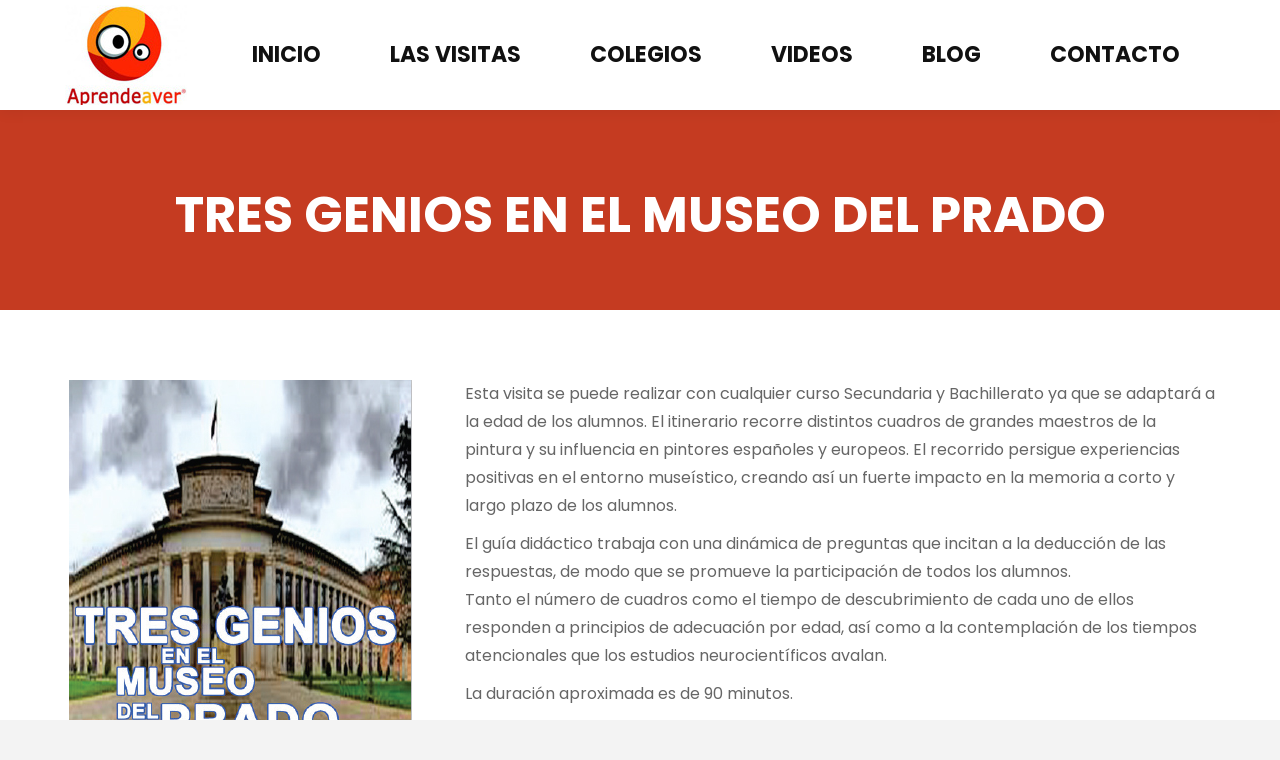

--- FILE ---
content_type: text/html; charset=UTF-8
request_url: https://aprendeaver.net/visitas/tres-genios-en-el-museo-del-prado/
body_size: 92533
content:


<!DOCTYPE html>
<!--[if !(IE 6) | !(IE 7) | !(IE 8)  ]><!-->
<html lang="es" class="no-js">
<!--<![endif]-->
<head>
	<meta charset="UTF-8" />
				<meta name="viewport" content="width=device-width, initial-scale=1, maximum-scale=1, user-scalable=0"/>
			<meta name="theme-color" content="#c53b21"/>	<link rel="profile" href="https://gmpg.org/xfn/11" />
	<title>TRES GENIOS EN EL MUSEO DEL PRADO - Aprendeaver</title>
<meta name='robots' content='max-image-preview:large' />
	<style>img:is([sizes="auto" i], [sizes^="auto," i]) { contain-intrinsic-size: 3000px 1500px }</style>
	
<!-- This site is optimized with the Yoast SEO Premium plugin v12.2 - https://yoast.com/wordpress/plugins/seo/ -->
<meta name="robots" content="max-snippet:-1, max-image-preview:large, max-video-preview:-1"/>
<link rel="canonical" href="https://aprendeaver.net/visitas/tres-genios-en-el-museo-del-prado/" />
<meta property="og:locale" content="es_ES" />
<meta property="og:type" content="article" />
<meta property="og:title" content="TRES GENIOS EN EL MUSEO DEL PRADO - Aprendeaver" />
<meta property="og:description" content="Las anécdotas de sus vidas  y las sorpresas de sus pinturas nos guiarán en un paseo por la obra de Velázquez, Goya y Rubens." />
<meta property="og:url" content="https://aprendeaver.net/visitas/tres-genios-en-el-museo-del-prado/" />
<meta property="og:site_name" content="Aprendeaver" />
<meta property="article:publisher" content="https://www.facebook.com/aprendeaver/" />
<meta property="og:image" content="https://aprendeaver.net/wp-content/uploads/2018/08/tres-genios-en-el-museo-del-prado.jpg" />
<meta property="og:image:secure_url" content="https://aprendeaver.net/wp-content/uploads/2018/08/tres-genios-en-el-museo-del-prado.jpg" />
<meta property="og:image:width" content="343" />
<meta property="og:image:height" content="363" />
<meta name="twitter:card" content="summary_large_image" />
<meta name="twitter:description" content="Las anécdotas de sus vidas y las sorpresas de sus pinturas nos guiarán en un paseo por la obra de Velázquez, Goya y Rubens." />
<meta name="twitter:title" content="TRES GENIOS EN EL MUSEO DEL PRADO - Aprendeaver" />
<meta name="twitter:site" content="@Aprendeaver" />
<meta name="twitter:image" content="https://aprendeaver.net/wp-content/uploads/2018/08/tres-genios-en-el-museo-del-prado.jpg" />
<meta name="twitter:creator" content="@Aprendeaver" />
<script type='application/ld+json' class='yoast-schema-graph yoast-schema-graph--main'>{"@context":"https://schema.org","@graph":[{"@type":"Organization","@id":"https://aprendeaver.net/#organization","name":"Aprendeaver","url":"https://aprendeaver.net/","sameAs":["https://www.facebook.com/aprendeaver/","https://www.instagram.com/aprendeaver/","https://www.linkedin.com/company/aprendeaver/","https://www.youtube.com/user/aprendeaver/","https://twitter.com/Aprendeaver"],"logo":{"@type":"ImageObject","@id":"https://aprendeaver.net/#logo","url":"https://aprendeaver.net/wp-content/uploads/2019/01/LOGO-pequen\u0303o.jpg","width":644,"height":769,"caption":"Aprendeaver"},"image":{"@id":"https://aprendeaver.net/#logo"}},{"@type":"WebSite","@id":"https://aprendeaver.net/#website","url":"https://aprendeaver.net/","name":"Aprendeaver","publisher":{"@id":"https://aprendeaver.net/#organization"},"potentialAction":{"@type":"SearchAction","target":"https://aprendeaver.net/?s={search_term_string}","query-input":"required name=search_term_string"}},{"@type":"ImageObject","@id":"https://aprendeaver.net/visitas/tres-genios-en-el-museo-del-prado/#primaryimage","url":"https://aprendeaver.net/wp-content/uploads/2018/08/tres-genios-en-el-museo-del-prado.jpg","width":343,"height":363},{"@type":"WebPage","@id":"https://aprendeaver.net/visitas/tres-genios-en-el-museo-del-prado/#webpage","url":"https://aprendeaver.net/visitas/tres-genios-en-el-museo-del-prado/","inLanguage":"es","name":"TRES GENIOS EN EL MUSEO DEL PRADO - Aprendeaver","isPartOf":{"@id":"https://aprendeaver.net/#website"},"primaryImageOfPage":{"@id":"https://aprendeaver.net/visitas/tres-genios-en-el-museo-del-prado/#primaryimage"},"datePublished":"2018-08-21T15:38:15+02:00","dateModified":"2018-09-04T11:35:19+02:00"}]}</script>
<!-- / Yoast SEO Premium plugin. -->

<link rel='dns-prefetch' href='//challenges.cloudflare.com' />
<link rel='dns-prefetch' href='//fonts.googleapis.com' />
<link rel="alternate" type="application/rss+xml" title="Aprendeaver &raquo; Feed" href="https://aprendeaver.net/feed/" />
<link rel="alternate" type="application/rss+xml" title="Aprendeaver &raquo; Feed de los comentarios" href="https://aprendeaver.net/comments/feed/" />
<script>
window._wpemojiSettings = {"baseUrl":"https:\/\/s.w.org\/images\/core\/emoji\/16.0.1\/72x72\/","ext":".png","svgUrl":"https:\/\/s.w.org\/images\/core\/emoji\/16.0.1\/svg\/","svgExt":".svg","source":{"concatemoji":"https:\/\/aprendeaver.net\/wp-includes\/js\/wp-emoji-release.min.js?ver=6.8.3"}};
/*! This file is auto-generated */
!function(s,n){var o,i,e;function c(e){try{var t={supportTests:e,timestamp:(new Date).valueOf()};sessionStorage.setItem(o,JSON.stringify(t))}catch(e){}}function p(e,t,n){e.clearRect(0,0,e.canvas.width,e.canvas.height),e.fillText(t,0,0);var t=new Uint32Array(e.getImageData(0,0,e.canvas.width,e.canvas.height).data),a=(e.clearRect(0,0,e.canvas.width,e.canvas.height),e.fillText(n,0,0),new Uint32Array(e.getImageData(0,0,e.canvas.width,e.canvas.height).data));return t.every(function(e,t){return e===a[t]})}function u(e,t){e.clearRect(0,0,e.canvas.width,e.canvas.height),e.fillText(t,0,0);for(var n=e.getImageData(16,16,1,1),a=0;a<n.data.length;a++)if(0!==n.data[a])return!1;return!0}function f(e,t,n,a){switch(t){case"flag":return n(e,"\ud83c\udff3\ufe0f\u200d\u26a7\ufe0f","\ud83c\udff3\ufe0f\u200b\u26a7\ufe0f")?!1:!n(e,"\ud83c\udde8\ud83c\uddf6","\ud83c\udde8\u200b\ud83c\uddf6")&&!n(e,"\ud83c\udff4\udb40\udc67\udb40\udc62\udb40\udc65\udb40\udc6e\udb40\udc67\udb40\udc7f","\ud83c\udff4\u200b\udb40\udc67\u200b\udb40\udc62\u200b\udb40\udc65\u200b\udb40\udc6e\u200b\udb40\udc67\u200b\udb40\udc7f");case"emoji":return!a(e,"\ud83e\udedf")}return!1}function g(e,t,n,a){var r="undefined"!=typeof WorkerGlobalScope&&self instanceof WorkerGlobalScope?new OffscreenCanvas(300,150):s.createElement("canvas"),o=r.getContext("2d",{willReadFrequently:!0}),i=(o.textBaseline="top",o.font="600 32px Arial",{});return e.forEach(function(e){i[e]=t(o,e,n,a)}),i}function t(e){var t=s.createElement("script");t.src=e,t.defer=!0,s.head.appendChild(t)}"undefined"!=typeof Promise&&(o="wpEmojiSettingsSupports",i=["flag","emoji"],n.supports={everything:!0,everythingExceptFlag:!0},e=new Promise(function(e){s.addEventListener("DOMContentLoaded",e,{once:!0})}),new Promise(function(t){var n=function(){try{var e=JSON.parse(sessionStorage.getItem(o));if("object"==typeof e&&"number"==typeof e.timestamp&&(new Date).valueOf()<e.timestamp+604800&&"object"==typeof e.supportTests)return e.supportTests}catch(e){}return null}();if(!n){if("undefined"!=typeof Worker&&"undefined"!=typeof OffscreenCanvas&&"undefined"!=typeof URL&&URL.createObjectURL&&"undefined"!=typeof Blob)try{var e="postMessage("+g.toString()+"("+[JSON.stringify(i),f.toString(),p.toString(),u.toString()].join(",")+"));",a=new Blob([e],{type:"text/javascript"}),r=new Worker(URL.createObjectURL(a),{name:"wpTestEmojiSupports"});return void(r.onmessage=function(e){c(n=e.data),r.terminate(),t(n)})}catch(e){}c(n=g(i,f,p,u))}t(n)}).then(function(e){for(var t in e)n.supports[t]=e[t],n.supports.everything=n.supports.everything&&n.supports[t],"flag"!==t&&(n.supports.everythingExceptFlag=n.supports.everythingExceptFlag&&n.supports[t]);n.supports.everythingExceptFlag=n.supports.everythingExceptFlag&&!n.supports.flag,n.DOMReady=!1,n.readyCallback=function(){n.DOMReady=!0}}).then(function(){return e}).then(function(){var e;n.supports.everything||(n.readyCallback(),(e=n.source||{}).concatemoji?t(e.concatemoji):e.wpemoji&&e.twemoji&&(t(e.twemoji),t(e.wpemoji)))}))}((window,document),window._wpemojiSettings);
</script>
<style id='wp-emoji-styles-inline-css'>

	img.wp-smiley, img.emoji {
		display: inline !important;
		border: none !important;
		box-shadow: none !important;
		height: 1em !important;
		width: 1em !important;
		margin: 0 0.07em !important;
		vertical-align: -0.1em !important;
		background: none !important;
		padding: 0 !important;
	}
</style>
<link rel='stylesheet' id='wp-block-library-css' href='https://aprendeaver.net/wp-includes/css/dist/block-library/style.min.css?ver=6.8.3' media='all' />
<style id='wp-block-library-theme-inline-css'>
.wp-block-audio :where(figcaption){color:#555;font-size:13px;text-align:center}.is-dark-theme .wp-block-audio :where(figcaption){color:#ffffffa6}.wp-block-audio{margin:0 0 1em}.wp-block-code{border:1px solid #ccc;border-radius:4px;font-family:Menlo,Consolas,monaco,monospace;padding:.8em 1em}.wp-block-embed :where(figcaption){color:#555;font-size:13px;text-align:center}.is-dark-theme .wp-block-embed :where(figcaption){color:#ffffffa6}.wp-block-embed{margin:0 0 1em}.blocks-gallery-caption{color:#555;font-size:13px;text-align:center}.is-dark-theme .blocks-gallery-caption{color:#ffffffa6}:root :where(.wp-block-image figcaption){color:#555;font-size:13px;text-align:center}.is-dark-theme :root :where(.wp-block-image figcaption){color:#ffffffa6}.wp-block-image{margin:0 0 1em}.wp-block-pullquote{border-bottom:4px solid;border-top:4px solid;color:currentColor;margin-bottom:1.75em}.wp-block-pullquote cite,.wp-block-pullquote footer,.wp-block-pullquote__citation{color:currentColor;font-size:.8125em;font-style:normal;text-transform:uppercase}.wp-block-quote{border-left:.25em solid;margin:0 0 1.75em;padding-left:1em}.wp-block-quote cite,.wp-block-quote footer{color:currentColor;font-size:.8125em;font-style:normal;position:relative}.wp-block-quote:where(.has-text-align-right){border-left:none;border-right:.25em solid;padding-left:0;padding-right:1em}.wp-block-quote:where(.has-text-align-center){border:none;padding-left:0}.wp-block-quote.is-large,.wp-block-quote.is-style-large,.wp-block-quote:where(.is-style-plain){border:none}.wp-block-search .wp-block-search__label{font-weight:700}.wp-block-search__button{border:1px solid #ccc;padding:.375em .625em}:where(.wp-block-group.has-background){padding:1.25em 2.375em}.wp-block-separator.has-css-opacity{opacity:.4}.wp-block-separator{border:none;border-bottom:2px solid;margin-left:auto;margin-right:auto}.wp-block-separator.has-alpha-channel-opacity{opacity:1}.wp-block-separator:not(.is-style-wide):not(.is-style-dots){width:100px}.wp-block-separator.has-background:not(.is-style-dots){border-bottom:none;height:1px}.wp-block-separator.has-background:not(.is-style-wide):not(.is-style-dots){height:2px}.wp-block-table{margin:0 0 1em}.wp-block-table td,.wp-block-table th{word-break:normal}.wp-block-table :where(figcaption){color:#555;font-size:13px;text-align:center}.is-dark-theme .wp-block-table :where(figcaption){color:#ffffffa6}.wp-block-video :where(figcaption){color:#555;font-size:13px;text-align:center}.is-dark-theme .wp-block-video :where(figcaption){color:#ffffffa6}.wp-block-video{margin:0 0 1em}:root :where(.wp-block-template-part.has-background){margin-bottom:0;margin-top:0;padding:1.25em 2.375em}
</style>
<style id='classic-theme-styles-inline-css'>
/*! This file is auto-generated */
.wp-block-button__link{color:#fff;background-color:#32373c;border-radius:9999px;box-shadow:none;text-decoration:none;padding:calc(.667em + 2px) calc(1.333em + 2px);font-size:1.125em}.wp-block-file__button{background:#32373c;color:#fff;text-decoration:none}
</style>
<style id='global-styles-inline-css'>
:root{--wp--preset--aspect-ratio--square: 1;--wp--preset--aspect-ratio--4-3: 4/3;--wp--preset--aspect-ratio--3-4: 3/4;--wp--preset--aspect-ratio--3-2: 3/2;--wp--preset--aspect-ratio--2-3: 2/3;--wp--preset--aspect-ratio--16-9: 16/9;--wp--preset--aspect-ratio--9-16: 9/16;--wp--preset--color--black: #000000;--wp--preset--color--cyan-bluish-gray: #abb8c3;--wp--preset--color--white: #FFF;--wp--preset--color--pale-pink: #f78da7;--wp--preset--color--vivid-red: #cf2e2e;--wp--preset--color--luminous-vivid-orange: #ff6900;--wp--preset--color--luminous-vivid-amber: #fcb900;--wp--preset--color--light-green-cyan: #7bdcb5;--wp--preset--color--vivid-green-cyan: #00d084;--wp--preset--color--pale-cyan-blue: #8ed1fc;--wp--preset--color--vivid-cyan-blue: #0693e3;--wp--preset--color--vivid-purple: #9b51e0;--wp--preset--color--accent: #c53b21;--wp--preset--color--dark-gray: #111;--wp--preset--color--light-gray: #767676;--wp--preset--gradient--vivid-cyan-blue-to-vivid-purple: linear-gradient(135deg,rgba(6,147,227,1) 0%,rgb(155,81,224) 100%);--wp--preset--gradient--light-green-cyan-to-vivid-green-cyan: linear-gradient(135deg,rgb(122,220,180) 0%,rgb(0,208,130) 100%);--wp--preset--gradient--luminous-vivid-amber-to-luminous-vivid-orange: linear-gradient(135deg,rgba(252,185,0,1) 0%,rgba(255,105,0,1) 100%);--wp--preset--gradient--luminous-vivid-orange-to-vivid-red: linear-gradient(135deg,rgba(255,105,0,1) 0%,rgb(207,46,46) 100%);--wp--preset--gradient--very-light-gray-to-cyan-bluish-gray: linear-gradient(135deg,rgb(238,238,238) 0%,rgb(169,184,195) 100%);--wp--preset--gradient--cool-to-warm-spectrum: linear-gradient(135deg,rgb(74,234,220) 0%,rgb(151,120,209) 20%,rgb(207,42,186) 40%,rgb(238,44,130) 60%,rgb(251,105,98) 80%,rgb(254,248,76) 100%);--wp--preset--gradient--blush-light-purple: linear-gradient(135deg,rgb(255,206,236) 0%,rgb(152,150,240) 100%);--wp--preset--gradient--blush-bordeaux: linear-gradient(135deg,rgb(254,205,165) 0%,rgb(254,45,45) 50%,rgb(107,0,62) 100%);--wp--preset--gradient--luminous-dusk: linear-gradient(135deg,rgb(255,203,112) 0%,rgb(199,81,192) 50%,rgb(65,88,208) 100%);--wp--preset--gradient--pale-ocean: linear-gradient(135deg,rgb(255,245,203) 0%,rgb(182,227,212) 50%,rgb(51,167,181) 100%);--wp--preset--gradient--electric-grass: linear-gradient(135deg,rgb(202,248,128) 0%,rgb(113,206,126) 100%);--wp--preset--gradient--midnight: linear-gradient(135deg,rgb(2,3,129) 0%,rgb(40,116,252) 100%);--wp--preset--font-size--small: 13px;--wp--preset--font-size--medium: 20px;--wp--preset--font-size--large: 36px;--wp--preset--font-size--x-large: 42px;--wp--preset--spacing--20: 0.44rem;--wp--preset--spacing--30: 0.67rem;--wp--preset--spacing--40: 1rem;--wp--preset--spacing--50: 1.5rem;--wp--preset--spacing--60: 2.25rem;--wp--preset--spacing--70: 3.38rem;--wp--preset--spacing--80: 5.06rem;--wp--preset--shadow--natural: 6px 6px 9px rgba(0, 0, 0, 0.2);--wp--preset--shadow--deep: 12px 12px 50px rgba(0, 0, 0, 0.4);--wp--preset--shadow--sharp: 6px 6px 0px rgba(0, 0, 0, 0.2);--wp--preset--shadow--outlined: 6px 6px 0px -3px rgba(255, 255, 255, 1), 6px 6px rgba(0, 0, 0, 1);--wp--preset--shadow--crisp: 6px 6px 0px rgba(0, 0, 0, 1);}:where(.is-layout-flex){gap: 0.5em;}:where(.is-layout-grid){gap: 0.5em;}body .is-layout-flex{display: flex;}.is-layout-flex{flex-wrap: wrap;align-items: center;}.is-layout-flex > :is(*, div){margin: 0;}body .is-layout-grid{display: grid;}.is-layout-grid > :is(*, div){margin: 0;}:where(.wp-block-columns.is-layout-flex){gap: 2em;}:where(.wp-block-columns.is-layout-grid){gap: 2em;}:where(.wp-block-post-template.is-layout-flex){gap: 1.25em;}:where(.wp-block-post-template.is-layout-grid){gap: 1.25em;}.has-black-color{color: var(--wp--preset--color--black) !important;}.has-cyan-bluish-gray-color{color: var(--wp--preset--color--cyan-bluish-gray) !important;}.has-white-color{color: var(--wp--preset--color--white) !important;}.has-pale-pink-color{color: var(--wp--preset--color--pale-pink) !important;}.has-vivid-red-color{color: var(--wp--preset--color--vivid-red) !important;}.has-luminous-vivid-orange-color{color: var(--wp--preset--color--luminous-vivid-orange) !important;}.has-luminous-vivid-amber-color{color: var(--wp--preset--color--luminous-vivid-amber) !important;}.has-light-green-cyan-color{color: var(--wp--preset--color--light-green-cyan) !important;}.has-vivid-green-cyan-color{color: var(--wp--preset--color--vivid-green-cyan) !important;}.has-pale-cyan-blue-color{color: var(--wp--preset--color--pale-cyan-blue) !important;}.has-vivid-cyan-blue-color{color: var(--wp--preset--color--vivid-cyan-blue) !important;}.has-vivid-purple-color{color: var(--wp--preset--color--vivid-purple) !important;}.has-black-background-color{background-color: var(--wp--preset--color--black) !important;}.has-cyan-bluish-gray-background-color{background-color: var(--wp--preset--color--cyan-bluish-gray) !important;}.has-white-background-color{background-color: var(--wp--preset--color--white) !important;}.has-pale-pink-background-color{background-color: var(--wp--preset--color--pale-pink) !important;}.has-vivid-red-background-color{background-color: var(--wp--preset--color--vivid-red) !important;}.has-luminous-vivid-orange-background-color{background-color: var(--wp--preset--color--luminous-vivid-orange) !important;}.has-luminous-vivid-amber-background-color{background-color: var(--wp--preset--color--luminous-vivid-amber) !important;}.has-light-green-cyan-background-color{background-color: var(--wp--preset--color--light-green-cyan) !important;}.has-vivid-green-cyan-background-color{background-color: var(--wp--preset--color--vivid-green-cyan) !important;}.has-pale-cyan-blue-background-color{background-color: var(--wp--preset--color--pale-cyan-blue) !important;}.has-vivid-cyan-blue-background-color{background-color: var(--wp--preset--color--vivid-cyan-blue) !important;}.has-vivid-purple-background-color{background-color: var(--wp--preset--color--vivid-purple) !important;}.has-black-border-color{border-color: var(--wp--preset--color--black) !important;}.has-cyan-bluish-gray-border-color{border-color: var(--wp--preset--color--cyan-bluish-gray) !important;}.has-white-border-color{border-color: var(--wp--preset--color--white) !important;}.has-pale-pink-border-color{border-color: var(--wp--preset--color--pale-pink) !important;}.has-vivid-red-border-color{border-color: var(--wp--preset--color--vivid-red) !important;}.has-luminous-vivid-orange-border-color{border-color: var(--wp--preset--color--luminous-vivid-orange) !important;}.has-luminous-vivid-amber-border-color{border-color: var(--wp--preset--color--luminous-vivid-amber) !important;}.has-light-green-cyan-border-color{border-color: var(--wp--preset--color--light-green-cyan) !important;}.has-vivid-green-cyan-border-color{border-color: var(--wp--preset--color--vivid-green-cyan) !important;}.has-pale-cyan-blue-border-color{border-color: var(--wp--preset--color--pale-cyan-blue) !important;}.has-vivid-cyan-blue-border-color{border-color: var(--wp--preset--color--vivid-cyan-blue) !important;}.has-vivid-purple-border-color{border-color: var(--wp--preset--color--vivid-purple) !important;}.has-vivid-cyan-blue-to-vivid-purple-gradient-background{background: var(--wp--preset--gradient--vivid-cyan-blue-to-vivid-purple) !important;}.has-light-green-cyan-to-vivid-green-cyan-gradient-background{background: var(--wp--preset--gradient--light-green-cyan-to-vivid-green-cyan) !important;}.has-luminous-vivid-amber-to-luminous-vivid-orange-gradient-background{background: var(--wp--preset--gradient--luminous-vivid-amber-to-luminous-vivid-orange) !important;}.has-luminous-vivid-orange-to-vivid-red-gradient-background{background: var(--wp--preset--gradient--luminous-vivid-orange-to-vivid-red) !important;}.has-very-light-gray-to-cyan-bluish-gray-gradient-background{background: var(--wp--preset--gradient--very-light-gray-to-cyan-bluish-gray) !important;}.has-cool-to-warm-spectrum-gradient-background{background: var(--wp--preset--gradient--cool-to-warm-spectrum) !important;}.has-blush-light-purple-gradient-background{background: var(--wp--preset--gradient--blush-light-purple) !important;}.has-blush-bordeaux-gradient-background{background: var(--wp--preset--gradient--blush-bordeaux) !important;}.has-luminous-dusk-gradient-background{background: var(--wp--preset--gradient--luminous-dusk) !important;}.has-pale-ocean-gradient-background{background: var(--wp--preset--gradient--pale-ocean) !important;}.has-electric-grass-gradient-background{background: var(--wp--preset--gradient--electric-grass) !important;}.has-midnight-gradient-background{background: var(--wp--preset--gradient--midnight) !important;}.has-small-font-size{font-size: var(--wp--preset--font-size--small) !important;}.has-medium-font-size{font-size: var(--wp--preset--font-size--medium) !important;}.has-large-font-size{font-size: var(--wp--preset--font-size--large) !important;}.has-x-large-font-size{font-size: var(--wp--preset--font-size--x-large) !important;}
:where(.wp-block-post-template.is-layout-flex){gap: 1.25em;}:where(.wp-block-post-template.is-layout-grid){gap: 1.25em;}
:where(.wp-block-columns.is-layout-flex){gap: 2em;}:where(.wp-block-columns.is-layout-grid){gap: 2em;}
:root :where(.wp-block-pullquote){font-size: 1.5em;line-height: 1.6;}
</style>
<link rel='stylesheet' id='contact-form-7-css' href='https://aprendeaver.net/wp-content/plugins/contact-form-7/includes/css/styles.css?ver=6.1.2' media='all' />
<link rel='stylesheet' id='the7-font-css' href='https://aprendeaver.net/wp-content/themes/dt-the7/fonts/icomoon-the7-font/icomoon-the7-font.min.css?ver=12.9.1' media='all' />
<link rel='stylesheet' id='the7-awesome-fonts-css' href='https://aprendeaver.net/wp-content/themes/dt-the7/fonts/FontAwesome/css/all.min.css?ver=12.9.1' media='all' />
<link rel='stylesheet' id='the7-awesome-fonts-back-css' href='https://aprendeaver.net/wp-content/themes/dt-the7/fonts/FontAwesome/back-compat.min.css?ver=12.9.1' media='all' />
<link rel='stylesheet' id='the7-Defaults-css' href='https://aprendeaver.net/wp-content/uploads/smile_fonts/Defaults/Defaults.css?ver=6.8.3' media='all' />
<link rel='stylesheet' id='the7-icomoon-feather-24x24-css' href='https://aprendeaver.net/wp-content/uploads/smile_fonts/icomoon-feather-24x24/icomoon-feather-24x24.css?ver=6.8.3' media='all' />
<link rel='stylesheet' id='the7-icomoon-free-social-contact-16x16-css' href='https://aprendeaver.net/wp-content/uploads/smile_fonts/icomoon-free-social-contact-16x16/icomoon-free-social-contact-16x16.css?ver=6.8.3' media='all' />
<link rel='stylesheet' id='the7-icomoon-font-awesome-14x14-css' href='https://aprendeaver.net/wp-content/uploads/smile_fonts/icomoon-font-awesome-14x14/icomoon-font-awesome-14x14.css?ver=6.8.3' media='all' />
<link rel='stylesheet' id='js_composer_front-css' href='//aprendeaver.net/wp-content/uploads/js_composer/js_composer_front_custom.css?ver=8.6.1' media='all' />
<link rel='stylesheet' id='dt-web-fonts-css' href='https://fonts.googleapis.com/css?family=Roboto:400,600,700%7CRoboto+Condensed:400,600,700%7CPoppins:400,600,700%7COpen+Sans:400,600,700' media='all' />
<link rel='stylesheet' id='dt-main-css' href='https://aprendeaver.net/wp-content/themes/dt-the7/css/main.min.css?ver=12.9.1' media='all' />
<style id='dt-main-inline-css'>
body #load {
  display: block;
  height: 100%;
  overflow: hidden;
  position: fixed;
  width: 100%;
  z-index: 9901;
  opacity: 1;
  visibility: visible;
  transition: all .35s ease-out;
}
.load-wrap {
  width: 100%;
  height: 100%;
  background-position: center center;
  background-repeat: no-repeat;
  text-align: center;
  display: -ms-flexbox;
  display: -ms-flex;
  display: flex;
  -ms-align-items: center;
  -ms-flex-align: center;
  align-items: center;
  -ms-flex-flow: column wrap;
  flex-flow: column wrap;
  -ms-flex-pack: center;
  -ms-justify-content: center;
  justify-content: center;
}
.load-wrap > svg {
  position: absolute;
  top: 50%;
  left: 50%;
  transform: translate(-50%,-50%);
}
#load {
  background: var(--the7-elementor-beautiful-loading-bg,#ffffff);
  --the7-beautiful-spinner-color2: var(--the7-beautiful-spinner-color,#9c1622);
}

</style>
<link rel='stylesheet' id='the7-custom-scrollbar-css' href='https://aprendeaver.net/wp-content/themes/dt-the7/lib/custom-scrollbar/custom-scrollbar.min.css?ver=12.9.1' media='all' />
<link rel='stylesheet' id='the7-wpbakery-css' href='https://aprendeaver.net/wp-content/themes/dt-the7/css/wpbakery.min.css?ver=12.9.1' media='all' />
<link rel='stylesheet' id='the7-core-css' href='https://aprendeaver.net/wp-content/plugins/dt-the7-core/assets/css/post-type.min.css?ver=2.7.12' media='all' />
<link rel='stylesheet' id='the7-css-vars-css' href='https://aprendeaver.net/wp-content/uploads/the7-css/css-vars.css?ver=39ac205b5cbe' media='all' />
<link rel='stylesheet' id='dt-custom-css' href='https://aprendeaver.net/wp-content/uploads/the7-css/custom.css?ver=39ac205b5cbe' media='all' />
<link rel='stylesheet' id='dt-media-css' href='https://aprendeaver.net/wp-content/uploads/the7-css/media.css?ver=39ac205b5cbe' media='all' />
<link rel='stylesheet' id='the7-mega-menu-css' href='https://aprendeaver.net/wp-content/uploads/the7-css/mega-menu.css?ver=39ac205b5cbe' media='all' />
<link rel='stylesheet' id='the7-elements-albums-portfolio-css' href='https://aprendeaver.net/wp-content/uploads/the7-css/the7-elements-albums-portfolio.css?ver=39ac205b5cbe' media='all' />
<link rel='stylesheet' id='the7-elements-css' href='https://aprendeaver.net/wp-content/uploads/the7-css/post-type-dynamic.css?ver=39ac205b5cbe' media='all' />
<link rel='stylesheet' id='style-css' href='https://aprendeaver.net/wp-content/themes/dt-the7/style.css?ver=12.9.1' media='all' />
<link rel='stylesheet' id='ultimate-vc-addons-style-css' href='https://aprendeaver.net/wp-content/plugins/Ultimate_VC_Addons/assets/min-css/style.min.css?ver=3.21.1' media='all' />
<link rel='stylesheet' id='ultimate-vc-addons-btn-css' href='https://aprendeaver.net/wp-content/plugins/Ultimate_VC_Addons/assets/min-css/advanced-buttons.min.css?ver=3.21.1' media='all' />
<script src="https://aprendeaver.net/wp-includes/js/jquery/jquery.min.js?ver=3.7.1" id="jquery-core-js"></script>
<script src="https://aprendeaver.net/wp-includes/js/jquery/jquery-migrate.min.js?ver=3.4.1" id="jquery-migrate-js"></script>
<script src="//aprendeaver.net/wp-content/plugins/revslider/sr6/assets/js/rbtools.min.js?ver=6.7.38" async id="tp-tools-js"></script>
<script src="//aprendeaver.net/wp-content/plugins/revslider/sr6/assets/js/rs6.min.js?ver=6.7.38" async id="revmin-js"></script>
<script id="dt-above-fold-js-extra">
var dtLocal = {"themeUrl":"https:\/\/aprendeaver.net\/wp-content\/themes\/dt-the7","passText":"To view this protected post, enter the password below:","moreButtonText":{"loading":"Loading...","loadMore":"Load more"},"postID":"2561","ajaxurl":"https:\/\/aprendeaver.net\/wp-admin\/admin-ajax.php","REST":{"baseUrl":"https:\/\/aprendeaver.net\/wp-json\/the7\/v1","endpoints":{"sendMail":"\/send-mail"}},"contactMessages":{"required":"Uno o m\u00e1s campos tiene un error. Por favor, revise los campos y acepte las condiciones legales.","terms":"Please accept the privacy policy.","fillTheCaptchaError":"Please, fill the captcha."},"captchaSiteKey":"6LddxOkrAAAAAGPZxu_mQRPSiVM9oPaVK0le9Cug","ajaxNonce":"67988268da","pageData":"","themeSettings":{"smoothScroll":"off","lazyLoading":false,"desktopHeader":{"height":110},"ToggleCaptionEnabled":"disabled","ToggleCaption":"Navigation","floatingHeader":{"showAfter":70,"showMenu":true,"height":76,"logo":{"showLogo":true,"html":"<img class=\" preload-me\" src=\"https:\/\/aprendeaver.net\/wp-content\/uploads\/2018\/05\/logo-movil-aprendeaver.jpg\" srcset=\"https:\/\/aprendeaver.net\/wp-content\/uploads\/2018\/05\/logo-movil-aprendeaver.jpg 74w\" width=\"74\" height=\"60\"   sizes=\"74px\" alt=\"Aprendeaver\" \/>","url":"https:\/\/aprendeaver.net\/"}},"topLine":{"floatingTopLine":{"logo":{"showLogo":false,"html":""}}},"mobileHeader":{"firstSwitchPoint":1050,"secondSwitchPoint":500,"firstSwitchPointHeight":80,"secondSwitchPointHeight":80,"mobileToggleCaptionEnabled":"disabled","mobileToggleCaption":"Menu"},"stickyMobileHeaderFirstSwitch":{"logo":{"html":"<img class=\" preload-me\" src=\"https:\/\/aprendeaver.net\/wp-content\/uploads\/2018\/05\/logo-movil-aprendeaver.jpg\" srcset=\"https:\/\/aprendeaver.net\/wp-content\/uploads\/2018\/05\/logo-movil-aprendeaver.jpg 74w\" width=\"74\" height=\"60\"   sizes=\"74px\" alt=\"Aprendeaver\" \/>"}},"stickyMobileHeaderSecondSwitch":{"logo":{"html":"<img class=\" preload-me\" src=\"https:\/\/aprendeaver.net\/wp-content\/uploads\/2018\/05\/logo-movil-aprendeaver.jpg\" srcset=\"https:\/\/aprendeaver.net\/wp-content\/uploads\/2018\/05\/logo-movil-aprendeaver.jpg 74w\" width=\"74\" height=\"60\"   sizes=\"74px\" alt=\"Aprendeaver\" \/>"}},"sidebar":{"switchPoint":900},"boxedWidth":"1280px"},"VCMobileScreenWidth":"768"};
var dtShare = {"shareButtonText":{"facebook":"Share on Facebook","twitter":"Share on X","pinterest":"Pin it","linkedin":"Share on Linkedin","whatsapp":"Share on Whatsapp"},"overlayOpacity":"85"};
</script>
<script src="https://aprendeaver.net/wp-content/themes/dt-the7/js/above-the-fold.min.js?ver=12.9.1" id="dt-above-fold-js"></script>
<script src="https://aprendeaver.net/wp-content/plugins/Ultimate_VC_Addons/assets/min-js/ultimate-params.min.js?ver=3.21.1" id="ultimate-vc-addons-params-js"></script>
<script src="https://aprendeaver.net/wp-content/plugins/Ultimate_VC_Addons/assets/min-js/custom.min.js?ver=3.21.1" id="ultimate-vc-addons-custom-js"></script>
<script></script><link rel="https://api.w.org/" href="https://aprendeaver.net/wp-json/" /><link rel="alternate" title="JSON" type="application/json" href="https://aprendeaver.net/wp-json/wp/v2/dt_portfolio/2561" /><link rel="EditURI" type="application/rsd+xml" title="RSD" href="https://aprendeaver.net/xmlrpc.php?rsd" />
<meta name="generator" content="WordPress 6.8.3" />
<link rel='shortlink' href='https://aprendeaver.net/?p=2561' />
<link rel="alternate" title="oEmbed (JSON)" type="application/json+oembed" href="https://aprendeaver.net/wp-json/oembed/1.0/embed?url=https%3A%2F%2Faprendeaver.net%2Fvisitas%2Ftres-genios-en-el-museo-del-prado%2F" />
<link rel="alternate" title="oEmbed (XML)" type="text/xml+oembed" href="https://aprendeaver.net/wp-json/oembed/1.0/embed?url=https%3A%2F%2Faprendeaver.net%2Fvisitas%2Ftres-genios-en-el-museo-del-prado%2F&#038;format=xml" />
<meta name="generator" content="Powered by WPBakery Page Builder - drag and drop page builder for WordPress."/>
<meta name="generator" content="Powered by Slider Revolution 6.7.38 - responsive, Mobile-Friendly Slider Plugin for WordPress with comfortable drag and drop interface." />
<script type="text/javascript" id="the7-loader-script">
document.addEventListener("DOMContentLoaded", function(event) {
	var load = document.getElementById("load");
	if(!load.classList.contains('loader-removed')){
		var removeLoading = setTimeout(function() {
			load.className += " loader-removed";
		}, 300);
	}
});
</script>
		<link rel="icon" href="https://aprendeaver.net/wp-content/uploads/2018/08/favicon.ico" type="image/x-icon" sizes="16x16"/><script>function setREVStartSize(e){
			//window.requestAnimationFrame(function() {
				window.RSIW = window.RSIW===undefined ? window.innerWidth : window.RSIW;
				window.RSIH = window.RSIH===undefined ? window.innerHeight : window.RSIH;
				try {
					var pw = document.getElementById(e.c).parentNode.offsetWidth,
						newh;
					pw = pw===0 || isNaN(pw) || (e.l=="fullwidth" || e.layout=="fullwidth") ? window.RSIW : pw;
					e.tabw = e.tabw===undefined ? 0 : parseInt(e.tabw);
					e.thumbw = e.thumbw===undefined ? 0 : parseInt(e.thumbw);
					e.tabh = e.tabh===undefined ? 0 : parseInt(e.tabh);
					e.thumbh = e.thumbh===undefined ? 0 : parseInt(e.thumbh);
					e.tabhide = e.tabhide===undefined ? 0 : parseInt(e.tabhide);
					e.thumbhide = e.thumbhide===undefined ? 0 : parseInt(e.thumbhide);
					e.mh = e.mh===undefined || e.mh=="" || e.mh==="auto" ? 0 : parseInt(e.mh,0);
					if(e.layout==="fullscreen" || e.l==="fullscreen")
						newh = Math.max(e.mh,window.RSIH);
					else{
						e.gw = Array.isArray(e.gw) ? e.gw : [e.gw];
						for (var i in e.rl) if (e.gw[i]===undefined || e.gw[i]===0) e.gw[i] = e.gw[i-1];
						e.gh = e.el===undefined || e.el==="" || (Array.isArray(e.el) && e.el.length==0)? e.gh : e.el;
						e.gh = Array.isArray(e.gh) ? e.gh : [e.gh];
						for (var i in e.rl) if (e.gh[i]===undefined || e.gh[i]===0) e.gh[i] = e.gh[i-1];
											
						var nl = new Array(e.rl.length),
							ix = 0,
							sl;
						e.tabw = e.tabhide>=pw ? 0 : e.tabw;
						e.thumbw = e.thumbhide>=pw ? 0 : e.thumbw;
						e.tabh = e.tabhide>=pw ? 0 : e.tabh;
						e.thumbh = e.thumbhide>=pw ? 0 : e.thumbh;
						for (var i in e.rl) nl[i] = e.rl[i]<window.RSIW ? 0 : e.rl[i];
						sl = nl[0];
						for (var i in nl) if (sl>nl[i] && nl[i]>0) { sl = nl[i]; ix=i;}
						var m = pw>(e.gw[ix]+e.tabw+e.thumbw) ? 1 : (pw-(e.tabw+e.thumbw)) / (e.gw[ix]);
						newh =  (e.gh[ix] * m) + (e.tabh + e.thumbh);
					}
					var el = document.getElementById(e.c);
					if (el!==null && el) el.style.height = newh+"px";
					el = document.getElementById(e.c+"_wrapper");
					if (el!==null && el) {
						el.style.height = newh+"px";
						el.style.display = "block";
					}
				} catch(e){
					console.log("Failure at Presize of Slider:" + e)
				}
			//});
		  };</script>
		<style id="wp-custom-css">
			#el-equipo{display:none;}		</style>
		<style type="text/css" data-type="vc_shortcodes-custom-css">.vc_custom_1533815154478{margin-top: 40px !important;}.vc_custom_1536051337913{padding-top: 40px !important;}</style><noscript><style> .wpb_animate_when_almost_visible { opacity: 1; }</style></noscript></head>
<body id="the7-body" class="wp-singular dt_portfolio-template-default single single-portfolio postid-2561 wp-embed-responsive wp-theme-dt-the7 the7-core-ver-2.7.12 no-comments dt-responsive-on right-mobile-menu-close-icon ouside-menu-close-icon mobile-hamburger-close-bg-enable mobile-hamburger-close-bg-hover-enable  fade-medium-mobile-menu-close-icon fade-small-menu-close-icon srcset-enabled btn-flat custom-btn-color custom-btn-hover-color phantom-sticky phantom-shadow-decoration phantom-custom-logo-on top-header first-switch-logo-left first-switch-menu-right second-switch-logo-left second-switch-menu-right right-mobile-menu layzr-loading-on popup-message-style the7-ver-12.9.1 dt-fa-compatibility wpb-js-composer js-comp-ver-8.6.1 vc_responsive">
<!-- The7 12.9.1 -->
<div id="load" class="spinner-loader">
	<div class="load-wrap"><style type="text/css">
    [class*="the7-spinner-animate-"]{
        animation: spinner-animation 1s cubic-bezier(1,1,1,1) infinite;
        x:46.5px;
        y:40px;
        width:7px;
        height:20px;
        fill:var(--the7-beautiful-spinner-color2);
        opacity: 0.2;
    }
    .the7-spinner-animate-2{
        animation-delay: 0.083s;
    }
    .the7-spinner-animate-3{
        animation-delay: 0.166s;
    }
    .the7-spinner-animate-4{
         animation-delay: 0.25s;
    }
    .the7-spinner-animate-5{
         animation-delay: 0.33s;
    }
    .the7-spinner-animate-6{
         animation-delay: 0.416s;
    }
    .the7-spinner-animate-7{
         animation-delay: 0.5s;
    }
    .the7-spinner-animate-8{
         animation-delay: 0.58s;
    }
    .the7-spinner-animate-9{
         animation-delay: 0.666s;
    }
    .the7-spinner-animate-10{
         animation-delay: 0.75s;
    }
    .the7-spinner-animate-11{
        animation-delay: 0.83s;
    }
    .the7-spinner-animate-12{
        animation-delay: 0.916s;
    }
    @keyframes spinner-animation{
        from {
            opacity: 1;
        }
        to{
            opacity: 0;
        }
    }
</style>
<svg width="75px" height="75px" xmlns="http://www.w3.org/2000/svg" viewBox="0 0 100 100" preserveAspectRatio="xMidYMid">
	<rect class="the7-spinner-animate-1" rx="5" ry="5" transform="rotate(0 50 50) translate(0 -30)"></rect>
	<rect class="the7-spinner-animate-2" rx="5" ry="5" transform="rotate(30 50 50) translate(0 -30)"></rect>
	<rect class="the7-spinner-animate-3" rx="5" ry="5" transform="rotate(60 50 50) translate(0 -30)"></rect>
	<rect class="the7-spinner-animate-4" rx="5" ry="5" transform="rotate(90 50 50) translate(0 -30)"></rect>
	<rect class="the7-spinner-animate-5" rx="5" ry="5" transform="rotate(120 50 50) translate(0 -30)"></rect>
	<rect class="the7-spinner-animate-6" rx="5" ry="5" transform="rotate(150 50 50) translate(0 -30)"></rect>
	<rect class="the7-spinner-animate-7" rx="5" ry="5" transform="rotate(180 50 50) translate(0 -30)"></rect>
	<rect class="the7-spinner-animate-8" rx="5" ry="5" transform="rotate(210 50 50) translate(0 -30)"></rect>
	<rect class="the7-spinner-animate-9" rx="5" ry="5" transform="rotate(240 50 50) translate(0 -30)"></rect>
	<rect class="the7-spinner-animate-10" rx="5" ry="5" transform="rotate(270 50 50) translate(0 -30)"></rect>
	<rect class="the7-spinner-animate-11" rx="5" ry="5" transform="rotate(300 50 50) translate(0 -30)"></rect>
	<rect class="the7-spinner-animate-12" rx="5" ry="5" transform="rotate(330 50 50) translate(0 -30)"></rect>
</svg></div>
</div>
<div id="page" >
	<a class="skip-link screen-reader-text" href="#content">Skip to content</a>

<div class="masthead inline-header justify widgets full-height shadow-decoration shadow-mobile-header-decoration small-mobile-menu-icon dt-parent-menu-clickable show-sub-menu-on-hover show-device-logo show-mobile-logo" >

	<div class="top-bar full-width-line top-bar-empty top-bar-line-hide">
	<div class="top-bar-bg" ></div>
	<div class="mini-widgets left-widgets"></div><div class="mini-widgets right-widgets"></div></div>

	<header class="header-bar" role="banner">

		<div class="branding">
	<div id="site-title" class="assistive-text">Aprendeaver</div>
	<div id="site-description" class="assistive-text">Es un método para realizar visitas culturales basado en la neuroeducación.</div>
	<a class="" href="https://aprendeaver.net/"><img class=" preload-me" src="https://aprendeaver.net/wp-content/uploads/2018/05/aprendeaver-logo.jpg" srcset="https://aprendeaver.net/wp-content/uploads/2018/05/aprendeaver-logo.jpg 122w" width="122" height="100"   sizes="122px" alt="Aprendeaver" /><img class="mobile-logo preload-me" src="https://aprendeaver.net/wp-content/uploads/2018/05/logo-movil-aprendeaver.jpg" srcset="https://aprendeaver.net/wp-content/uploads/2018/05/logo-movil-aprendeaver.jpg 74w" width="74" height="60"   sizes="74px" alt="Aprendeaver" /></a></div>

		<ul id="primary-menu" class="main-nav underline-decoration downwards-line outside-item-remove-margin"><li class="menu-item menu-item-type-post_type menu-item-object-page menu-item-home menu-item-has-children menu-item-2712 first has-children depth-0"><a href='https://aprendeaver.net/' data-level='1' aria-haspopup='true' aria-expanded='false'><span class="menu-item-text"><span class="menu-text">Inicio</span></span></a><ul class="sub-nav level-arrows-on" role="group"><li class="menu-item menu-item-type-custom menu-item-object-custom menu-item-984 first depth-1"><a href='/#!/que-es-aprendeaver' data-level='2'><span class="menu-item-text"><span class="menu-text">¿Qué es Aprendeaver? <br/> (Metodología)</span></span></a></li> <li class="menu-item menu-item-type-custom menu-item-object-custom menu-item-2740 depth-1"><a href='/#!/por-que-aprendeaver' data-level='2'><span class="menu-item-text"><span class="menu-text">Por qué Aprendeaver</span></span></a></li> <li class="menu-item menu-item-type-custom menu-item-object-custom menu-item-2741 depth-1"><a href='/#!/testimonios' data-level='2'><span class="menu-item-text"><span class="menu-text">Cómo lo hacemos</span></span></a></li> <li class="menu-item menu-item-type-custom menu-item-object-custom menu-item-985 depth-1"><a href='/#!/como-funciona' data-level='2'><span class="menu-item-text"><span class="menu-text">¿Cómo funciona?</span></span></a></li> <li class="menu-item menu-item-type-custom menu-item-object-custom menu-item-986 depth-1"><a href='/#!/el-equipo' data-level='2'><span class="menu-item-text"><span class="menu-text">El Equipo</span></span></a></li> <li class="menu-item menu-item-type-custom menu-item-object-custom menu-item-987 depth-1"><a href='/#!/contacto' data-level='2'><span class="menu-item-text"><span class="menu-text">Contáctanos</span></span></a></li> </ul></li> <li class="menu-item menu-item-type-post_type menu-item-object-page menu-item-has-children menu-item-2713 has-children depth-0"><a href='https://aprendeaver.net/las-visitas-culturales/' data-level='1' aria-haspopup='true' aria-expanded='false'><span class="menu-item-text"><span class="menu-text">LAS VISITAS</span></span></a><ul class="sub-nav level-arrows-on" role="group"><li class="menu-item menu-item-type-post_type menu-item-object-page menu-item-3257 first depth-1"><a href='https://aprendeaver.net/las-visitas-culturales/educacion-infantil/' data-level='2'><span class="menu-item-text"><span class="menu-text">Educación infantil</span></span></a></li> <li class="menu-item menu-item-type-post_type menu-item-object-page menu-item-1847 depth-1"><a href='https://aprendeaver.net/educacion-primaria/' data-level='2'><span class="menu-item-text"><span class="menu-text">Educación Primaria</span></span></a></li> <li class="menu-item menu-item-type-post_type menu-item-object-page menu-item-2604 depth-1"><a href='https://aprendeaver.net/educacion-secundaria/' data-level='2'><span class="menu-item-text"><span class="menu-text">Educación Secundaria</span></span></a></li> <li class="menu-item menu-item-type-custom menu-item-object-custom menu-item-2307 depth-1"><a href='/wp-content/uploads/2018/08/programacion_aprendeaver.pdf' target='_blank' data-level='2'><span class="menu-item-text"><span class="menu-text">Programación y competencias clave</span></span></a></li> <li class="menu-item menu-item-type-custom menu-item-object-custom menu-item-has-children menu-item-1962 has-children depth-1"><a href='#' data-level='2' aria-haspopup='true' aria-expanded='false'><span class="menu-item-text"><span class="menu-text">Proyectos Digitales</span></span></a><ul class="sub-nav level-arrows-on" role="group"><li class="menu-item menu-item-type-custom menu-item-object-custom menu-item-3035 first depth-2"><a href='http://proyectos.aprendeaver.net' data-level='3'><span class="menu-item-text"><span class="menu-text">Accede a los proyectos digitales</span></span></a></li> <li class="menu-item menu-item-type-post_type menu-item-object-page menu-item-2768 depth-2"><a href='https://aprendeaver.net/?page_id=992' data-level='3'><span class="menu-item-text"><span class="menu-text">Solicita tu clave</span></span></a></li> </ul></li> </ul></li> <li class="menu-item menu-item-type-post_type menu-item-object-page menu-item-has-children menu-item-2614 has-children depth-0"><a href='https://aprendeaver.net/colegios/' data-level='1' aria-haspopup='true' aria-expanded='false'><span class="menu-item-text"><span class="menu-text">Colegios</span></span></a><ul class="sub-nav level-arrows-on" role="group"><li class="menu-item menu-item-type-custom menu-item-object-custom menu-item-2743 first depth-1"><a href='/colegios/#!/los-profesores-opinan' data-level='2'><span class="menu-item-text"><span class="menu-text">Los profesores opinan</span></span></a></li> <li class="menu-item menu-item-type-custom menu-item-object-custom menu-item-2744 depth-1"><a href='/colegios/#!/lo-que-dicen-los-ninos' data-level='2'><span class="menu-item-text"><span class="menu-text">Lo que dicen los niños</span></span></a></li> <li class="menu-item menu-item-type-custom menu-item-object-custom menu-item-2745 depth-1"><a href='/colegios/#!/los-padres-opinan' data-level='2'><span class="menu-item-text"><span class="menu-text">Los padres opinan</span></span></a></li> </ul></li> <li class="menu-item menu-item-type-post_type menu-item-object-page menu-item-2779 depth-0"><a href='https://aprendeaver.net/videos/' data-level='1'><span class="menu-item-text"><span class="menu-text">VIDEOS</span></span></a></li> <li class="menu-item menu-item-type-post_type menu-item-object-page menu-item-1845 depth-0"><a href='https://aprendeaver.net/blog/' data-level='1'><span class="menu-item-text"><span class="menu-text">Blog</span></span></a></li> <li class="menu-item menu-item-type-post_type menu-item-object-page menu-item-1846 last depth-0"><a href='https://aprendeaver.net/contacto/' data-level='1'><span class="menu-item-text"><span class="menu-text">Contacto</span></span></a></li> </ul>
		<div class="mini-widgets"><span class="mini-contacts phone hide-on-desktop near-logo-first-switch in-menu-second-switch"><i class="fa-fw the7-mw-icon-phone-bold"></i>+34 609 04 50 86</span></div>
	</header>

</div>
<div role="navigation" aria-label="Main Menu" class="dt-mobile-header mobile-menu-show-divider">
	<div class="dt-close-mobile-menu-icon" aria-label="Close" role="button" tabindex="0"><div class="close-line-wrap"><span class="close-line"></span><span class="close-line"></span><span class="close-line"></span></div></div>	<ul id="mobile-menu" class="mobile-main-nav">
		<li class="menu-item menu-item-type-post_type menu-item-object-page menu-item-home menu-item-has-children menu-item-2712 first has-children depth-0"><a href='https://aprendeaver.net/' data-level='1' aria-haspopup='true' aria-expanded='false'><span class="menu-item-text"><span class="menu-text">Inicio</span></span></a><ul class="sub-nav level-arrows-on" role="group"><li class="menu-item menu-item-type-custom menu-item-object-custom menu-item-984 first depth-1"><a href='/#!/que-es-aprendeaver' data-level='2'><span class="menu-item-text"><span class="menu-text">¿Qué es Aprendeaver? <br/> (Metodología)</span></span></a></li> <li class="menu-item menu-item-type-custom menu-item-object-custom menu-item-2740 depth-1"><a href='/#!/por-que-aprendeaver' data-level='2'><span class="menu-item-text"><span class="menu-text">Por qué Aprendeaver</span></span></a></li> <li class="menu-item menu-item-type-custom menu-item-object-custom menu-item-2741 depth-1"><a href='/#!/testimonios' data-level='2'><span class="menu-item-text"><span class="menu-text">Cómo lo hacemos</span></span></a></li> <li class="menu-item menu-item-type-custom menu-item-object-custom menu-item-985 depth-1"><a href='/#!/como-funciona' data-level='2'><span class="menu-item-text"><span class="menu-text">¿Cómo funciona?</span></span></a></li> <li class="menu-item menu-item-type-custom menu-item-object-custom menu-item-986 depth-1"><a href='/#!/el-equipo' data-level='2'><span class="menu-item-text"><span class="menu-text">El Equipo</span></span></a></li> <li class="menu-item menu-item-type-custom menu-item-object-custom menu-item-987 depth-1"><a href='/#!/contacto' data-level='2'><span class="menu-item-text"><span class="menu-text">Contáctanos</span></span></a></li> </ul></li> <li class="menu-item menu-item-type-post_type menu-item-object-page menu-item-has-children menu-item-2713 has-children depth-0"><a href='https://aprendeaver.net/las-visitas-culturales/' data-level='1' aria-haspopup='true' aria-expanded='false'><span class="menu-item-text"><span class="menu-text">LAS VISITAS</span></span></a><ul class="sub-nav level-arrows-on" role="group"><li class="menu-item menu-item-type-post_type menu-item-object-page menu-item-3257 first depth-1"><a href='https://aprendeaver.net/las-visitas-culturales/educacion-infantil/' data-level='2'><span class="menu-item-text"><span class="menu-text">Educación infantil</span></span></a></li> <li class="menu-item menu-item-type-post_type menu-item-object-page menu-item-1847 depth-1"><a href='https://aprendeaver.net/educacion-primaria/' data-level='2'><span class="menu-item-text"><span class="menu-text">Educación Primaria</span></span></a></li> <li class="menu-item menu-item-type-post_type menu-item-object-page menu-item-2604 depth-1"><a href='https://aprendeaver.net/educacion-secundaria/' data-level='2'><span class="menu-item-text"><span class="menu-text">Educación Secundaria</span></span></a></li> <li class="menu-item menu-item-type-custom menu-item-object-custom menu-item-2307 depth-1"><a href='/wp-content/uploads/2018/08/programacion_aprendeaver.pdf' target='_blank' data-level='2'><span class="menu-item-text"><span class="menu-text">Programación y competencias clave</span></span></a></li> <li class="menu-item menu-item-type-custom menu-item-object-custom menu-item-has-children menu-item-1962 has-children depth-1"><a href='#' data-level='2' aria-haspopup='true' aria-expanded='false'><span class="menu-item-text"><span class="menu-text">Proyectos Digitales</span></span></a><ul class="sub-nav level-arrows-on" role="group"><li class="menu-item menu-item-type-custom menu-item-object-custom menu-item-3035 first depth-2"><a href='http://proyectos.aprendeaver.net' data-level='3'><span class="menu-item-text"><span class="menu-text">Accede a los proyectos digitales</span></span></a></li> <li class="menu-item menu-item-type-post_type menu-item-object-page menu-item-2768 depth-2"><a href='https://aprendeaver.net/?page_id=992' data-level='3'><span class="menu-item-text"><span class="menu-text">Solicita tu clave</span></span></a></li> </ul></li> </ul></li> <li class="menu-item menu-item-type-post_type menu-item-object-page menu-item-has-children menu-item-2614 has-children depth-0"><a href='https://aprendeaver.net/colegios/' data-level='1' aria-haspopup='true' aria-expanded='false'><span class="menu-item-text"><span class="menu-text">Colegios</span></span></a><ul class="sub-nav level-arrows-on" role="group"><li class="menu-item menu-item-type-custom menu-item-object-custom menu-item-2743 first depth-1"><a href='/colegios/#!/los-profesores-opinan' data-level='2'><span class="menu-item-text"><span class="menu-text">Los profesores opinan</span></span></a></li> <li class="menu-item menu-item-type-custom menu-item-object-custom menu-item-2744 depth-1"><a href='/colegios/#!/lo-que-dicen-los-ninos' data-level='2'><span class="menu-item-text"><span class="menu-text">Lo que dicen los niños</span></span></a></li> <li class="menu-item menu-item-type-custom menu-item-object-custom menu-item-2745 depth-1"><a href='/colegios/#!/los-padres-opinan' data-level='2'><span class="menu-item-text"><span class="menu-text">Los padres opinan</span></span></a></li> </ul></li> <li class="menu-item menu-item-type-post_type menu-item-object-page menu-item-2779 depth-0"><a href='https://aprendeaver.net/videos/' data-level='1'><span class="menu-item-text"><span class="menu-text">VIDEOS</span></span></a></li> <li class="menu-item menu-item-type-post_type menu-item-object-page menu-item-1845 depth-0"><a href='https://aprendeaver.net/blog/' data-level='1'><span class="menu-item-text"><span class="menu-text">Blog</span></span></a></li> <li class="menu-item menu-item-type-post_type menu-item-object-page menu-item-1846 last depth-0"><a href='https://aprendeaver.net/contacto/' data-level='1'><span class="menu-item-text"><span class="menu-text">Contacto</span></span></a></li> 	</ul>
	<div class='mobile-mini-widgets-in-menu'></div>
</div>


		<div class="page-title title-center solid-bg breadcrumbs-off page-title-responsive-enabled">
			<div class="wf-wrap">

				<div class="page-title-head hgroup"><h1 class="entry-title">TRES GENIOS EN EL MUSEO DEL PRADO</h1></div>			</div>
		</div>

		

<div id="main" class="sidebar-none sidebar-divider-off">

	
	<div class="main-gradient"></div>
	<div class="wf-wrap">
	<div class="wf-container-main">

	

			<div id="content" class="content" role="main">

				
	<article id="post-2561" class="project-post post-2561 dt_portfolio type-dt_portfolio status-publish has-post-thumbnail dt_portfolio_category-secundaria dt_portfolio_category-22 description-off">

		<div class="project-content"><div class="wpb-content-wrapper"><div class="vc_row wpb_row vc_row-fluid"><div class="wpb_column vc_column_container vc_col-sm-4"><div class="vc_column-inner"><div class="wpb_wrapper"><style type="text/css" data-type="the7_shortcodes-inline-css">.shortcode-single-image-wrap.shortcode-single-image-514e40525711eae359bd7678d789efb4.enable-bg-rollover .rollover i,
.shortcode-single-image-wrap.shortcode-single-image-514e40525711eae359bd7678d789efb4.enable-bg-rollover .rollover-video i {
  background: -webkit-linear-gradient();
  background: linear-gradient();
}
.shortcode-single-image-wrap.shortcode-single-image-514e40525711eae359bd7678d789efb4 .rollover-icon {
  font-size: 32px;
  color: #ffffff;
  min-width: 44px;
  min-height: 44px;
  line-height: 44px;
  border-radius: 100px;
  border-style: solid;
  border-width: 0px;
}
.dt-icon-bg-on.shortcode-single-image-wrap.shortcode-single-image-514e40525711eae359bd7678d789efb4 .rollover-icon {
  background: rgba(255,255,255,0.3);
  box-shadow: none;
}
</style><div class="shortcode-single-image-wrap shortcode-single-image-514e40525711eae359bd7678d789efb4 alignnone  enable-bg-rollover dt-icon-bg-off" style="margin-top:0px; margin-bottom:0px; margin-left:0px; margin-right:0px; width:500px;"><div class="shortcode-single-image"><div class="fancy-media-wrap" style=""><a class="layzr-bg rollover rollover-zoom dt-pswp-item pswp-image" href="https://aprendeaver.net/wp-content/uploads/2018/08/tres-genios-en-el-museo-del-prado.jpg" title="tres-genios-en-el-museo-del-prado" data-dt-img-description="" data-large_image_width="343" data-large_image_height = "363"  style=""><img fetchpriority="high" decoding="async" class="preload-me lazy-load aspect" src="data:image/svg+xml,%3Csvg%20xmlns%3D&#39;http%3A%2F%2Fwww.w3.org%2F2000%2Fsvg&#39;%20viewBox%3D&#39;0%200%20343%20362&#39;%2F%3E" data-src="https://aprendeaver.net/wp-content/uploads/2018/08/tres-genios-en-el-museo-del-prado.jpg" data-srcset="https://aprendeaver.net/wp-content/uploads/2018/08/tres-genios-en-el-museo-del-prado.jpg 343w" loading="eager" style="--ratio: 343 / 362" sizes="(max-width: 343px) 100vw, 343px" width="343" height="362"  data-dt-location="https://aprendeaver.net/visitas/tres-genios-en-el-museo-del-prado/tres-genios-en-el-museo-del-prado/" alt="" /></a></div></div></div></div></div></div><div class="wpb_column vc_column_container vc_col-sm-8"><div class="vc_column-inner"><div class="wpb_wrapper">
	<div class="wpb_text_column wpb_content_element " >
		<div class="wpb_wrapper">
			<p>Esta visita se puede realizar con cualquier curso Secundaria y Bachillerato ya que se adaptará a la edad de los alumnos. El itinerario recorre distintos cuadros de grandes maestros de la pintura y su influencia en pintores españoles y europeos. El recorrido persigue experiencias positivas en el entorno museístico, creando así un fuerte impacto en la memoria a corto y largo plazo de los alumnos.</p>
<p>El guía didáctico trabaja con una dinámica de preguntas que incitan a la deducción de las respuestas, de modo que se promueve la participación de todos los alumnos.<br />
Tanto el número de cuadros como el tiempo de descubrimiento de cada uno de ellos responden a principios de adecuación por edad, así como a la contemplación de los tiempos atencionales que los estudios neurocientíficos avalan.</p>
<p>La duración aproximada es de 90 minutos.</p>

		</div>
	</div>
</div></div></div></div><div class="vc_row wpb_row vc_row-fluid vc_custom_1533815154478"><div class="wpb_column vc_column_container vc_col-sm-12"><div class="vc_column-inner"><div class="wpb_wrapper">
	<div class="wpb_text_column wpb_content_element " >
		<div class="wpb_wrapper">
			<p>Los objetivos de la visita <strong>Tres genios en el Museo del Prado</strong> se encuentran desarrollados detalladamente en la Guía didáctica, aquí mencionamos algunos:</p>
<ul>
<li>Iniciarse en el conocimiento de algunas obras artísticas de tres grandes maestros de la pintura.</li>
<li>Entender la interrelación existente tanto entre las obras como entre los autores.</li>
<li>Tener conciencia y respetar la diversidad de sentimientos y sensaciones que las personas tienen ante una misma obra artística.</li>
<li>Estar dispuesto al diálogo crítico y constructivo.</li>
<li>Analizar los cambios en los gustos y hábitos a lo largo del tiempo.</li>
</ul>
<p>El resultado de la visita es que los alumnos salen del museo entusiasmados y con ganas de repetir la experiencia.</p>

		</div>
	</div>
</div></div></div></div><div class="vc_row wpb_row vc_row-fluid vc_custom_1536051337913"><div class="wpb_column vc_column_container vc_col-sm-3"><div class="vc_column-inner"><div class="wpb_wrapper"></div></div></div><div class="wpb_column vc_column_container vc_col-sm-3"><div class="vc_column-inner"><div class="wpb_wrapper"><div class=" ubtn-ctn-left "><a class="ubtn-link ult-adjust-bottom-margin ubtn-left ubtn-normal " href="/carta-para-los-padres/" target="_blank" rel="noopener" ><button type="button" id="ubtn-9332"  class="ubtn ult-adjust-bottom-margin ult-responsive ubtn-normal ubtn-fade-bg  none  ubtn-left   tooltip-696cab6f6e40f"  data-hover="" data-border-color="" data-bg="#c53b21" data-hover-bg="" data-border-hover="" data-shadow-hover="" data-shadow-click="none" data-shadow="" data-shd-shadow=""  data-ultimate-target='#ubtn-9332'  data-responsive-json-new='{"font-size":"","line-height":""}'  style="font-weight:bold;border:none;background: #c53b21;color: #ffffff;"><span class="ubtn-hover" style="background-color:"></span><span class="ubtn-data ubtn-text " >CARTA PARA LOS PADRES</span></button></a></div></div></div></div><div class="wpb_column vc_column_container vc_col-sm-3"><div class="vc_column-inner"><div class="wpb_wrapper"><div class=" ubtn-ctn-left "><a class="ubtn-link ult-adjust-bottom-margin ubtn-left ubtn-normal " href="/guia-didactica-secundaria/" target="_blank" rel="noopener" ><button type="button" id="ubtn-2955"  class="ubtn ult-adjust-bottom-margin ult-responsive ubtn-normal ubtn-fade-bg  none  ubtn-left   tooltip-696cab6f6e5c9"  data-hover="" data-border-color="" data-bg="#c53b21" data-hover-bg="" data-border-hover="" data-shadow-hover="" data-shadow-click="none" data-shadow="" data-shd-shadow=""  data-ultimate-target='#ubtn-2955'  data-responsive-json-new='{"font-size":"","line-height":""}'  style="font-weight:bold;border:none;background: #c53b21;color: #ffffff;"><span class="ubtn-hover" style="background-color:"></span><span class="ubtn-data ubtn-text " >GUÍA DIDÁCTICA</span></button></a></div></div></div></div><div class="wpb_column vc_column_container vc_col-sm-3"><div class="vc_column-inner"><div class="wpb_wrapper"></div></div></div></div>
</div></div>
	</article>

<div class="single-related-posts"><h3>Otras visitas</h3><div class="arrows-accent related-projects slider-wrapper owl-carousel dt-owl-carousel-init arrows-bg-on arrows-hover-bg-on description-under-image content-align-centre" data-padding-side="50" data-autoslide="false" data-delay="" data-loop="false" data-arrows="true" data-next-icon="icon-ar-017-r" data-prev-icon="icon-ar-017-l" data-wide-col-num="4" data-col-num="3" data-laptop-col="3" data-h-tablet-columns-num="3" data-v-tablet-columns-num="2" data-phone-columns-num="1">

<article class="post post-3913 dt_portfolio type-dt_portfolio status-publish has-post-thumbnail dt_portfolio_category-secundaria dt_portfolio_category-22 text-centered">

	<div class="project-list-media">
	<figure class="buttons-on-img forward-post">
		<a href="https://aprendeaver.net/visitas/museo-de-america/" class="alignnone rollover layzr-bg" title="Amer_portada"  aria-label="Post image"><img class="preload-me lazy-load aspect" src="data:image/svg+xml,%3Csvg%20xmlns%3D&#39;http%3A%2F%2Fwww.w3.org%2F2000%2Fsvg&#39;%20viewBox%3D&#39;0%200%20539%20539&#39;%2F%3E" data-src="https://aprendeaver.net/wp-content/uploads/2023/10/Amer_portada.jpg" data-srcset="https://aprendeaver.net/wp-content/uploads/2023/10/Amer_portada.jpg 539w" loading="eager" style="--ratio: 539 / 539" sizes="(max-width: 539px) 100vw, 539px" alt="" width="539" height="539"  /></a>			</figure>
</div>
<div class="project-list-content">
	<h3 class="entry-title"><a href="https://aprendeaver.net/visitas/museo-de-america/" title="MUSEO DE AMÉRICA" rel="bookmark">MUSEO DE AMÉRICA</a></h3><p>Un paseo por el continente americano que nos hablará de sus costumbres, su cultura y sus habitantes. </p>
</div>
</article>



<article class="post post-3903 dt_portfolio type-dt_portfolio status-publish has-post-thumbnail dt_portfolio_category-secundaria dt_portfolio_category-22 text-centered">

	<div class="project-list-media">
	<figure class="buttons-on-img forward-post">
		<a href="https://aprendeaver.net/visitas/la-evolucion-de-la-pintura-museo-del-prado/" class="alignnone rollover layzr-bg" title="EVOLUCIÓN DE LA PINTURA"  aria-label="Post image"><img class="preload-me lazy-load aspect" src="data:image/svg+xml,%3Csvg%20xmlns%3D&#39;http%3A%2F%2Fwww.w3.org%2F2000%2Fsvg&#39;%20viewBox%3D&#39;0%200%202243%202243&#39;%2F%3E" data-src="https://aprendeaver.net/wp-content/uploads/2023/10/EVOLUCION-DE-LA-PINTURA-2243x2243.jpg" data-srcset="https://aprendeaver.net/wp-content/uploads/2023/10/EVOLUCION-DE-LA-PINTURA-2243x2243.jpg 2243w" loading="eager" style="--ratio: 2243 / 2243" sizes="(max-width: 2243px) 100vw, 2243px" alt="" width="2243" height="2243"  /></a>			</figure>
</div>
<div class="project-list-content">
	<h3 class="entry-title"><a href="https://aprendeaver.net/visitas/la-evolucion-de-la-pintura-museo-del-prado/" title="LA EVOLUCIÓN DE LA PINTURA. MUSEO DEL PRADO" rel="bookmark">LA EVOLUCIÓN DE LA PINTURA. MUSEO DEL PRADO</a></h3><p>Los cambios en la historia de la humanidad y en las técnicas y estilos pictóricos nos llevarán a hacer un recorrido por el Prado empezando en el Románico y el Gótico hasta el Neoclasicismo y el Romanticismo, pasando inevitablemente por el Renacimiento y el Barroco.</p>
</div>
</article>



<article class="post post-3897 dt_portfolio type-dt_portfolio status-publish has-post-thumbnail dt_portfolio_category-secundaria dt_portfolio_category-22 text-centered">

	<div class="project-list-media">
	<figure class="buttons-on-img forward-post">
		<a href="https://aprendeaver.net/visitas/madrid-de-los-borbones-2/" class="alignnone rollover layzr-bg" title="MADRID BORBONES"  aria-label="Post image"><img class="preload-me lazy-load aspect" src="data:image/svg+xml,%3Csvg%20xmlns%3D&#39;http%3A%2F%2Fwww.w3.org%2F2000%2Fsvg&#39;%20viewBox%3D&#39;0%200%202244%202244&#39;%2F%3E" data-src="https://aprendeaver.net/wp-content/uploads/2023/10/MADRID-BORBONES-2244x2244.jpg" data-srcset="https://aprendeaver.net/wp-content/uploads/2023/10/MADRID-BORBONES-2244x2244.jpg 2244w" loading="eager" style="--ratio: 2244 / 2244" sizes="(max-width: 2244px) 100vw, 2244px" alt="" width="2244" height="2244"  /></a>			</figure>
</div>
<div class="project-list-content">
	<h3 class="entry-title"><a href="https://aprendeaver.net/visitas/madrid-de-los-borbones-2/" title="MADRID DE LOS BORBONES" rel="bookmark">MADRID DE LOS BORBONES</a></h3><p>Un recorrido divertido y muy didáctico por el Madrid que los reyes Borbones idearon a partir de la Puerta del Sol hacia el Prado de los Jerónimos.</p>
</div>
</article>



<article class="post post-3386 dt_portfolio type-dt_portfolio status-publish has-post-thumbnail dt_portfolio_category-secundaria dt_portfolio_category-22 text-centered">

	<div class="project-list-media">
	<figure class="buttons-on-img forward-post">
		<a href="https://aprendeaver.net/visitas/monasterio-del-paular-ora-et-labora/" class="alignnone rollover layzr-bg" title="EL PAULAR_ESO"  aria-label="Post image"><img class="preload-me lazy-load aspect" src="data:image/svg+xml,%3Csvg%20xmlns%3D&#39;http%3A%2F%2Fwww.w3.org%2F2000%2Fsvg&#39;%20viewBox%3D&#39;0%200%20359%20359&#39;%2F%3E" data-src="https://aprendeaver.net/wp-content/uploads/2019/07/EL-PAULAR_ESO-1-e1564571637765-359x359.jpg" data-srcset="https://aprendeaver.net/wp-content/uploads/2019/07/EL-PAULAR_ESO-1-e1564571637765-359x359.jpg 359w" loading="eager" style="--ratio: 359 / 359" sizes="(max-width: 359px) 100vw, 359px" alt="" width="359" height="359"  /></a>			</figure>
</div>
<div class="project-list-content">
	<h3 class="entry-title"><a href="https://aprendeaver.net/visitas/monasterio-del-paular-ora-et-labora/" title="MONASTERIO DEL PAULAR: ORA ET LABORA" rel="bookmark">MONASTERIO DEL PAULAR: ORA ET LABORA</a></h3><p>Vamos a descubrir un Monasterio con más de 600 años, el modo de vida y costumbres de sus habitantes actuales y de tiempos pasados. Apreciaremos el arte de sus esculturas, pinturas y arquitectura. </p>
</div>
</article>



<article class="post post-2596 dt_portfolio type-dt_portfolio status-publish has-post-thumbnail dt_portfolio_category-secundaria dt_portfolio_category-22 text-centered">

	<div class="project-list-media">
	<figure class="buttons-on-img forward-post">
		<a href="https://aprendeaver.net/visitas/alcala-de-henares-una-ciudad-con-historia/" class="alignnone rollover layzr-bg" title="alcala-una-ciudad-con-historia"  aria-label="Post image"><img class="preload-me lazy-load aspect" src="data:image/svg+xml,%3Csvg%20xmlns%3D&#39;http%3A%2F%2Fwww.w3.org%2F2000%2Fsvg&#39;%20viewBox%3D&#39;0%200%20343%20343&#39;%2F%3E" data-src="https://aprendeaver.net/wp-content/uploads/2018/08/alcala-una-ciudad-con-historia-343x343.jpg" data-srcset="https://aprendeaver.net/wp-content/uploads/2018/08/alcala-una-ciudad-con-historia-343x343.jpg 343w" loading="eager" style="--ratio: 343 / 343" sizes="(max-width: 343px) 100vw, 343px" alt="" width="343" height="343"  /></a>			</figure>
</div>
<div class="project-list-content">
	<h3 class="entry-title"><a href="https://aprendeaver.net/visitas/alcala-de-henares-una-ciudad-con-historia/" title="ALCALÁ DE HENARES: UNA CIUDAD CON HISTORIA" rel="bookmark">ALCALÁ DE HENARES: UNA CIUDAD CON HISTORIA</a></h3><p>Ubicaremos desde los Reyes Católicos y Colón hasta Cervantes y su época. Nos adentraremos en la ciudad con un recorrido lleno de momentos cruciales en la historia de España.</p>
</div>
</article>



<article class="post post-3471 dt_portfolio type-dt_portfolio status-publish has-post-thumbnail dt_portfolio_category-secundaria dt_portfolio_category-22 text-centered">

	<div class="project-list-media">
	<figure class="buttons-on-img forward-post">
		<a href="https://aprendeaver.net/visitas/castillo-de-manzanares-retorno-a-la-edad-media/" class="alignnone rollover layzr-bg" title="CASTILLO"  aria-label="Post image"><img class="preload-me lazy-load aspect" src="data:image/svg+xml,%3Csvg%20xmlns%3D&#39;http%3A%2F%2Fwww.w3.org%2F2000%2Fsvg&#39;%20viewBox%3D&#39;0%200%20539%20539&#39;%2F%3E" data-src="https://aprendeaver.net/wp-content/uploads/2019/09/CASTILLO-539x539.jpg" data-srcset="https://aprendeaver.net/wp-content/uploads/2019/09/CASTILLO-539x539.jpg 539w" loading="eager" style="--ratio: 539 / 539" sizes="(max-width: 539px) 100vw, 539px" alt="" width="539" height="539"  /></a>			</figure>
</div>
<div class="project-list-content">
	<h3 class="entry-title"><a href="https://aprendeaver.net/visitas/castillo-de-manzanares-retorno-a-la-edad-media/" title="CASTILLO DE MANZANARES: RETORNO A LA EDAD MEDIA" rel="bookmark">CASTILLO DE MANZANARES: RETORNO A LA EDAD MEDIA</a></h3><p>La visita El Castillo de Manzanares: retorno a la Edad Media es una ocasión inmejorable de inmersión en el descubrimiento de la arquitectura, las costumbres, la organización social y el estilo de vida que existía en la época medieval.  </p>
</div>
</article>



<article class="post post-3459 dt_portfolio type-dt_portfolio status-publish has-post-thumbnail dt_portfolio_category-secundaria dt_portfolio_category-22 text-centered">

	<div class="project-list-media">
	<figure class="buttons-on-img forward-post">
		<a href="https://aprendeaver.net/visitas/jesus-en-el-museo-del-prado-2/" class="alignnone rollover layzr-bg" title="JESÚS"  aria-label="Post image"><img class="preload-me lazy-load aspect" src="data:image/svg+xml,%3Csvg%20xmlns%3D&#39;http%3A%2F%2Fwww.w3.org%2F2000%2Fsvg&#39;%20viewBox%3D&#39;0%200%20673%20673&#39;%2F%3E" data-src="https://aprendeaver.net/wp-content/uploads/2019/07/JESÚS-673x673.jpg" data-srcset="https://aprendeaver.net/wp-content/uploads/2019/07/JESÚS-673x673.jpg 673w" loading="eager" style="--ratio: 673 / 673" sizes="(max-width: 673px) 100vw, 673px" alt="" width="673" height="673"  /></a>			</figure>
</div>
<div class="project-list-content">
	<h3 class="entry-title"><a href="https://aprendeaver.net/visitas/jesus-en-el-museo-del-prado-2/" title="JESÚS EN EL MUSEO DEL PRADO" rel="bookmark">JESÚS EN EL MUSEO DEL PRADO</a></h3><p>La historia del cristianismo está escrita también en las paredes del Prado. Conoceremos algunos de los momentos más importantes de la vida de Jesús basándonos en los Evangelios y en la interpretación artística de cada pintor.</p>
</div>
</article>



<article class="post post-3439 dt_portfolio type-dt_portfolio status-publish has-post-thumbnail dt_portfolio_category-secundaria dt_portfolio_category-22 text-centered">

	<div class="project-list-media">
	<figure class="buttons-on-img forward-post">
		<a href="https://aprendeaver.net/visitas/mitos/" class="alignnone rollover layzr-bg" title="PRADO MITOLÓGICO"  aria-label="Post image"><img class="preload-me lazy-load aspect" src="data:image/svg+xml,%3Csvg%20xmlns%3D&#39;http%3A%2F%2Fwww.w3.org%2F2000%2Fsvg&#39;%20viewBox%3D&#39;0%200%20336%20336&#39;%2F%3E" data-src="https://aprendeaver.net/wp-content/uploads/2019/07/PRADO-MITOLÓGICO-e1564571446998-336x336.jpg" data-srcset="https://aprendeaver.net/wp-content/uploads/2019/07/PRADO-MITOLÓGICO-e1564571446998-336x336.jpg 336w" loading="eager" style="--ratio: 336 / 336" sizes="(max-width: 336px) 100vw, 336px" alt="" width="336" height="336"  /></a>			</figure>
</div>
<div class="project-list-content">
	<h3 class="entry-title"><a href="https://aprendeaver.net/visitas/mitos/" title="EL PRADO MITOLÓGICO" rel="bookmark">EL PRADO MITOLÓGICO</a></h3><p>Los mitos clásicos se encuentran en el Museo del Prado en forma de esculturas monumentales y pinturas. Conoceremos los mitos más relevantes y a sus personajes.</p>
</div>
</article>



<article class="post post-2599 dt_portfolio type-dt_portfolio status-publish has-post-thumbnail dt_portfolio_category-secundaria dt_portfolio_category-22 text-centered">

	<div class="project-list-media">
	<figure class="buttons-on-img forward-post">
		<a href="https://aprendeaver.net/visitas/museo-de-la-real-academia-de-bellas-artes-de-san-fernando/" class="alignnone rollover layzr-bg" title="museo-academia-bellas-artes-secundaria"  aria-label="Post image"><img class="preload-me lazy-load aspect" src="data:image/svg+xml,%3Csvg%20xmlns%3D&#39;http%3A%2F%2Fwww.w3.org%2F2000%2Fsvg&#39;%20viewBox%3D&#39;0%200%20343%20343&#39;%2F%3E" data-src="https://aprendeaver.net/wp-content/uploads/2018/08/museo-academia-bellas-artes-secundaria-343x343.jpg" data-srcset="https://aprendeaver.net/wp-content/uploads/2018/08/museo-academia-bellas-artes-secundaria-343x343.jpg 343w" loading="eager" style="--ratio: 343 / 343" sizes="(max-width: 343px) 100vw, 343px" alt="" width="343" height="343"  /></a>			</figure>
</div>
<div class="project-list-content">
	<h3 class="entry-title"><a href="https://aprendeaver.net/visitas/museo-de-la-real-academia-de-bellas-artes-de-san-fernando/" title="ACADEMIA DE BELLAS ARTES DE SAN FERNANDO" rel="bookmark">ACADEMIA DE BELLAS ARTES DE SAN FERNANDO</a></h3><p>Apreciaremos la Academia como lugar de enseñanza y su colección como compendio del arte desde el barroco hasta nuestros días de una manera amena y llena de retos.</p>
</div>
</article>



<article class="post post-2593 dt_portfolio type-dt_portfolio status-publish has-post-thumbnail dt_portfolio_category-secundaria dt_portfolio_category-22 text-centered">

	<div class="project-list-media">
	<figure class="buttons-on-img forward-post">
		<a href="https://aprendeaver.net/visitas/madrid-mitologico/" class="alignnone rollover layzr-bg" title="madrid-mitológico"  aria-label="Post image"><img class="preload-me lazy-load aspect" src="data:image/svg+xml,%3Csvg%20xmlns%3D&#39;http%3A%2F%2Fwww.w3.org%2F2000%2Fsvg&#39;%20viewBox%3D&#39;0%200%20343%20343&#39;%2F%3E" data-src="https://aprendeaver.net/wp-content/uploads/2018/08/madrid-mitológico-343x343.jpg" data-srcset="https://aprendeaver.net/wp-content/uploads/2018/08/madrid-mitológico-343x343.jpg 343w" loading="eager" style="--ratio: 343 / 343" sizes="(max-width: 343px) 100vw, 343px" alt="" width="343" height="343"  /></a>			</figure>
</div>
<div class="project-list-content">
	<h3 class="entry-title"><a href="https://aprendeaver.net/visitas/madrid-mitologico/" title="MADRID MITOLÓGICO" rel="bookmark">MADRID MITOLÓGICO</a></h3><p>Conoceremos el valor y la presencia de la cultura clásica y los mitos en nuestros días, a través de iconos, símbolos y enclaves del centro histórico de la ciudad de Madrid.  </p>
</div>
</article>



<article class="post post-2589 dt_portfolio type-dt_portfolio status-publish has-post-thumbnail dt_portfolio_category-secundaria dt_portfolio_category-22 text-centered">

	<div class="project-list-media">
	<figure class="buttons-on-img forward-post">
		<a href="https://aprendeaver.net/visitas/madrid-historico-2/" class="alignnone rollover layzr-bg" title="madrid-historico-secundaria"  aria-label="Post image"><img class="preload-me lazy-load aspect" src="data:image/svg+xml,%3Csvg%20xmlns%3D&#39;http%3A%2F%2Fwww.w3.org%2F2000%2Fsvg&#39;%20viewBox%3D&#39;0%200%20343%20343&#39;%2F%3E" data-src="https://aprendeaver.net/wp-content/uploads/2018/08/madrid-historico-secundaria-343x343.jpg" data-srcset="https://aprendeaver.net/wp-content/uploads/2018/08/madrid-historico-secundaria-343x343.jpg 343w" loading="eager" style="--ratio: 343 / 343" sizes="(max-width: 343px) 100vw, 343px" alt="" width="343" height="343"  /></a>			</figure>
</div>
<div class="project-list-content">
	<h3 class="entry-title"><a href="https://aprendeaver.net/visitas/madrid-historico-2/" title="MADRID DE LOS AUSTRIAS" rel="bookmark">MADRID DE LOS AUSTRIAS</a></h3><p>Aprenderemos el valor de la ciudad como lugar donde han ocurrido importantes hechos históricos, en un recorrido salpicado de anécdotas que provocan la atención del alumno.</p>
</div>
</article>



<article class="post post-2586 dt_portfolio type-dt_portfolio status-publish has-post-thumbnail dt_portfolio_category-secundaria dt_portfolio_category-22 text-centered">

	<div class="project-list-media">
	<figure class="buttons-on-img forward-post">
		<a href="https://aprendeaver.net/visitas/palacio-real-de-la-granja-de-san-ildefonso-locuras-de-un-rey/" class="alignnone rollover layzr-bg" title="palacio-de-la-granja-de-san-ilsefonso"  aria-label="Post image"><img class="preload-me lazy-load aspect" src="data:image/svg+xml,%3Csvg%20xmlns%3D&#39;http%3A%2F%2Fwww.w3.org%2F2000%2Fsvg&#39;%20viewBox%3D&#39;0%200%20343%20343&#39;%2F%3E" data-src="https://aprendeaver.net/wp-content/uploads/2018/08/palacio-de-la-granja-de-san-ilsefonso-343x343.jpg" data-srcset="https://aprendeaver.net/wp-content/uploads/2018/08/palacio-de-la-granja-de-san-ilsefonso-343x343.jpg 343w" loading="eager" style="--ratio: 343 / 343" sizes="(max-width: 343px) 100vw, 343px" alt="" width="343" height="343"  /></a>			</figure>
</div>
<div class="project-list-content">
	<h3 class="entry-title"><a href="https://aprendeaver.net/visitas/palacio-real-de-la-granja-de-san-ildefonso-locuras-de-un-rey/" title="PALACIO DE LA GRANJA DE SAN ILDEFONSO: LOCURAS DE UN REY" rel="bookmark">PALACIO DE LA GRANJA DE SAN ILDEFONSO: LOCURAS DE UN REY</a></h3><p>Entenderemos el inicio de la dinastía Borbón en España. Aprenderemos aspectos de la vida y personalidad de Felipe V y sus extravagancias.</p>
</div>
</article>



<article class="post post-2583 dt_portfolio type-dt_portfolio status-publish has-post-thumbnail dt_portfolio_category-secundaria dt_portfolio_category-22 text-centered">

	<div class="project-list-media">
	<figure class="buttons-on-img forward-post">
		<a href="https://aprendeaver.net/visitas/monasterio-del-escorial-la-huella-de-un-rey/" class="alignnone rollover layzr-bg" title="El Monasterio de El Escorial: La huella de un Rey"  aria-label="Post image"><img class="preload-me lazy-load aspect" src="data:image/svg+xml,%3Csvg%20xmlns%3D&#39;http%3A%2F%2Fwww.w3.org%2F2000%2Fsvg&#39;%20viewBox%3D&#39;0%200%202243%202243&#39;%2F%3E" data-src="https://aprendeaver.net/wp-content/uploads/2018/08/ESCORIAL_low-2243x2243.jpg" data-srcset="https://aprendeaver.net/wp-content/uploads/2018/08/ESCORIAL_low-2243x2243.jpg 2243w" loading="eager" style="--ratio: 2243 / 2243" sizes="(max-width: 2243px) 100vw, 2243px" alt="El Monasterio de El Escorial: La huella de un Rey" width="2243" height="2243"  /></a>			</figure>
</div>
<div class="project-list-content">
	<h3 class="entry-title"><a href="https://aprendeaver.net/visitas/monasterio-del-escorial-la-huella-de-un-rey/" title="MONASTERIO DEL ESCORIAL: LA HUELLA DE UN REY" rel="bookmark">MONASTERIO DEL ESCORIAL: LA HUELLA DE UN REY</a></h3><p>Lleno de sorpresas que provocan la atención y el interés por la vida y personalidad de Felipe II y el importante momento histórico que le tocó vivir. </p>
</div>
</article>



<article class="post post-2580 dt_portfolio type-dt_portfolio status-publish has-post-thumbnail dt_portfolio_category-secundaria dt_portfolio_category-22 text-centered">

	<div class="project-list-media">
	<figure class="buttons-on-img forward-post">
		<a href="https://aprendeaver.net/visitas/palacio-real-de-aranjuez-tras-la-estela-de-los-borbones/" class="alignnone rollover layzr-bg" title="ARANJUEZ"  aria-label="Post image"><img class="preload-me lazy-load aspect" src="data:image/svg+xml,%3Csvg%20xmlns%3D&#39;http%3A%2F%2Fwww.w3.org%2F2000%2Fsvg&#39;%20viewBox%3D&#39;0%200%20539%20539&#39;%2F%3E" data-src="https://aprendeaver.net/wp-content/uploads/2019/05/ARANJUEZ-539x539.jpg" data-srcset="https://aprendeaver.net/wp-content/uploads/2019/05/ARANJUEZ-539x539.jpg 539w" loading="eager" style="--ratio: 539 / 539" sizes="(max-width: 539px) 100vw, 539px" alt="" width="539" height="539"  /></a>			</figure>
</div>
<div class="project-list-content">
	<h3 class="entry-title"><a href="https://aprendeaver.net/visitas/palacio-real-de-aranjuez-tras-la-estela-de-los-borbones/" title="PALACIO DE ARANJUEZ: TRAS LA ESTELA DE LOS BORBONES" rel="bookmark">PALACIO DE ARANJUEZ: TRAS LA ESTELA DE LOS BORBONES</a></h3><p>Las habitaciones del Palacio nos hablarán de la impronta que dejaron sus moradores, los reyes de España. Sobre todo nos sorprenderán sus costumbres, gustos y extravagancias.</p>
</div>
</article>



<article class="post post-2577 dt_portfolio type-dt_portfolio status-publish has-post-thumbnail dt_portfolio_category-secundaria dt_portfolio_category-22 text-centered">

	<div class="project-list-media">
	<figure class="buttons-on-img forward-post">
		<a href="https://aprendeaver.net/visitas/el-cubismo-en-el-museo-reina-sofia/" class="alignnone rollover layzr-bg" title="el-cubismo-en-el-reina-sofia"  aria-label="Post image"><img class="preload-me lazy-load aspect" src="data:image/svg+xml,%3Csvg%20xmlns%3D&#39;http%3A%2F%2Fwww.w3.org%2F2000%2Fsvg&#39;%20viewBox%3D&#39;0%200%20343%20343&#39;%2F%3E" data-src="https://aprendeaver.net/wp-content/uploads/2018/08/el-cubismo-en-el-reina-sofia-343x343.jpg" data-srcset="https://aprendeaver.net/wp-content/uploads/2018/08/el-cubismo-en-el-reina-sofia-343x343.jpg 343w" loading="eager" style="--ratio: 343 / 343" sizes="(max-width: 343px) 100vw, 343px" alt="" width="343" height="343"  /></a>			</figure>
</div>
<div class="project-list-content">
	<h3 class="entry-title"><a href="https://aprendeaver.net/visitas/el-cubismo-en-el-museo-reina-sofia/" title="EL CUBISMO EN EL MUSEO REINA SOFÍA" rel="bookmark">EL CUBISMO EN EL MUSEO REINA SOFÍA</a></h3><p>A través de las obras más emblemáticas de Picasso, Braque, Gris o Blanchard del Reina Sofía entenderemos el inicio del cubismo como vanguardia fundamental del S XX. </p>
</div>
</article>



<article class="post post-2574 dt_portfolio type-dt_portfolio status-publish has-post-thumbnail dt_portfolio_category-secundaria dt_portfolio_category-22 text-centered">

	<div class="project-list-media">
	<figure class="buttons-on-img forward-post">
		<a href="https://aprendeaver.net/visitas/las-vanguardias-en-el-museo-reina-sofia/" class="alignnone rollover layzr-bg" title="las-vanguardias-en-el-reina-sofia"  aria-label="Post image"><img class="preload-me lazy-load aspect" src="data:image/svg+xml,%3Csvg%20xmlns%3D&#39;http%3A%2F%2Fwww.w3.org%2F2000%2Fsvg&#39;%20viewBox%3D&#39;0%200%20343%20343&#39;%2F%3E" data-src="https://aprendeaver.net/wp-content/uploads/2018/08/las-vanguardias-en-el-reina-sofia-343x343.jpg" data-srcset="https://aprendeaver.net/wp-content/uploads/2018/08/las-vanguardias-en-el-reina-sofia-343x343.jpg 343w" loading="eager" style="--ratio: 343 / 343" sizes="(max-width: 343px) 100vw, 343px" alt="" width="343" height="343"  /></a>			</figure>
</div>
<div class="project-list-content">
	<h3 class="entry-title"><a href="https://aprendeaver.net/visitas/las-vanguardias-en-el-museo-reina-sofia/" title="LAS VANGUARDIAS EN EL MUSEO REINA SOFÍA" rel="bookmark">LAS VANGUARDIAS EN EL MUSEO REINA SOFÍA</a></h3><p>Un acercamiento a la pintura española del siglo XIX y XX para descubrir las corrientes artísticas más importantes que cambiaron la manera de hacer y percibir el arte.</p>
</div>
</article>



<article class="post post-2571 dt_portfolio type-dt_portfolio status-publish has-post-thumbnail dt_portfolio_category-secundaria dt_portfolio_category-22 text-centered">

	<div class="project-list-media">
	<figure class="buttons-on-img forward-post">
		<a href="https://aprendeaver.net/visitas/el-siglo-xix-en-el-prado/" class="alignnone rollover layzr-bg" title="PRADO sXIX"  aria-label="Post image"><img class="preload-me lazy-load aspect" src="data:image/svg+xml,%3Csvg%20xmlns%3D&#39;http%3A%2F%2Fwww.w3.org%2F2000%2Fsvg&#39;%20viewBox%3D&#39;0%200%202243%202243&#39;%2F%3E" data-src="https://aprendeaver.net/wp-content/uploads/2018/08/PRADO-sXIX-2243x2243.jpg" data-srcset="https://aprendeaver.net/wp-content/uploads/2018/08/PRADO-sXIX-2243x2243.jpg 2243w" loading="eager" style="--ratio: 2243 / 2243" sizes="(max-width: 2243px) 100vw, 2243px" alt="" width="2243" height="2243"  /></a>			</figure>
</div>
<div class="project-list-content">
	<h3 class="entry-title"><a href="https://aprendeaver.net/visitas/el-siglo-xix-en-el-prado/" title="EL SIGLO XIX EN EL PRADO" rel="bookmark">EL SIGLO XIX EN EL PRADO</a></h3><p>Recorreremos las obras maestras de la pintura española del siglo XIX para descubrir las vidas, inquietudes y sentimientos de los artistas más importantes de la época.</p>
</div>
</article>



<article class="post post-2568 dt_portfolio type-dt_portfolio status-publish has-post-thumbnail dt_portfolio_category-secundaria dt_portfolio_category-22 text-centered">

	<div class="project-list-media">
	<figure class="buttons-on-img forward-post">
		<a href="https://aprendeaver.net/visitas/goya-en-el-museo-del-prado-2/" class="alignnone rollover layzr-bg" title="goya-en-el-prado"  aria-label="Post image"><img class="preload-me lazy-load aspect" src="data:image/svg+xml,%3Csvg%20xmlns%3D&#39;http%3A%2F%2Fwww.w3.org%2F2000%2Fsvg&#39;%20viewBox%3D&#39;0%200%20343%20343&#39;%2F%3E" data-src="https://aprendeaver.net/wp-content/uploads/2018/08/goya-en-el-prado-343x343.jpg" data-srcset="https://aprendeaver.net/wp-content/uploads/2018/08/goya-en-el-prado-343x343.jpg 343w" loading="eager" style="--ratio: 343 / 343" sizes="(max-width: 343px) 100vw, 343px" alt="" width="343" height="343"  /></a>			</figure>
</div>
<div class="project-list-content">
	<h3 class="entry-title"><a href="https://aprendeaver.net/visitas/goya-en-el-museo-del-prado-2/" title="GOYA EN EL MUSEO DEL PRADO" rel="bookmark">GOYA EN EL MUSEO DEL PRADO</a></h3><p>Un itinerario por las obras de Francisco de Goya nos delatará la singularidad de este genio a través de sus cuadros, divididos en tres grandes etapas de la vida del pintor. </p>
</div>
</article>



<article class="post post-2558 dt_portfolio type-dt_portfolio status-publish has-post-thumbnail dt_portfolio_category-secundaria dt_portfolio_category-22 text-centered">

	<div class="project-list-media">
	<figure class="buttons-on-img forward-post">
		<a href="https://aprendeaver.net/visitas/el-prado-encadenado/" class="alignnone rollover layzr-bg" title="PRADO ENCADENADO"  aria-label="Post image"><img class="preload-me lazy-load aspect" src="data:image/svg+xml,%3Csvg%20xmlns%3D&#39;http%3A%2F%2Fwww.w3.org%2F2000%2Fsvg&#39;%20viewBox%3D&#39;0%200%20673%20673&#39;%2F%3E" data-src="https://aprendeaver.net/wp-content/uploads/2018/08/PRADO-ENCADENADO-673x673.jpg" data-srcset="https://aprendeaver.net/wp-content/uploads/2018/08/PRADO-ENCADENADO-673x673.jpg 673w" loading="eager" style="--ratio: 673 / 673" sizes="(max-width: 673px) 100vw, 673px" alt="" width="673" height="673"  /></a>			</figure>
</div>
<div class="project-list-content">
	<h3 class="entry-title"><a href="https://aprendeaver.net/visitas/el-prado-encadenado/" title="EL PRADO ENCADENADO" rel="bookmark">EL PRADO ENCADENADO</a></h3><p>Una obra maestra nos puede llevar a otra. Descubrimos cómo tanto los pintores como sus pinturas están interrelacionadas entre sí.</p>
</div>
</article>

</div></div>
			</div><!-- #content -->

			
			</div><!-- .wf-container -->
		</div><!-- .wf-wrap -->

	
	</div><!-- #main -->

	


	<!-- !Footer -->
	<footer id="footer" class="footer solid-bg"  role="contentinfo">

		
<!-- !Bottom-bar -->
<div id="bottom-bar" class="full-width-line logo-left">
    <div class="wf-wrap">
        <div class="wf-container-bottom">

			
                <div class="wf-float-left">

					Copyright © 2018 Aprendeaver | Desarrollado por Web-Profesional.net
                </div>

			
            <div class="wf-float-right">

				<div class="mini-nav"><ul id="bottom-menu"><li class="menu-item menu-item-type-post_type menu-item-object-page menu-item-2805 first depth-0"><a href='https://aprendeaver.net/aviso-legal/' data-level='1'><span class="menu-item-text"><span class="menu-text">Aviso Legal</span></span></a></li> <li class="menu-item menu-item-type-post_type menu-item-object-page menu-item-privacy-policy menu-item-2804 last depth-0"><a href='https://aprendeaver.net/politica-privacidad/' data-level='1'><span class="menu-item-text"><span class="menu-text">Protección de datos</span></span></a></li> </ul><div class="menu-select"><span class="customSelect1"><span class="customSelectInner">Previously used menu 2</span></span></div></div>
            </div>

        </div><!-- .wf-container-bottom -->
    </div><!-- .wf-wrap -->
</div><!-- #bottom-bar -->
	</footer><!-- #footer -->

<a href="#" class="scroll-top"><svg version="1.1" xmlns="http://www.w3.org/2000/svg" xmlns:xlink="http://www.w3.org/1999/xlink" x="0px" y="0px"
	 viewBox="0 0 16 16" style="enable-background:new 0 0 16 16;" xml:space="preserve">
<path d="M11.7,6.3l-3-3C8.5,3.1,8.3,3,8,3c0,0,0,0,0,0C7.7,3,7.5,3.1,7.3,3.3l-3,3c-0.4,0.4-0.4,1,0,1.4c0.4,0.4,1,0.4,1.4,0L7,6.4
	V12c0,0.6,0.4,1,1,1s1-0.4,1-1V6.4l1.3,1.3c0.4,0.4,1,0.4,1.4,0C11.9,7.5,12,7.3,12,7S11.9,6.5,11.7,6.3z"/>
</svg><span class="screen-reader-text">Go to Top</span></a>

</div><!-- #page -->


		<script>
			window.RS_MODULES = window.RS_MODULES || {};
			window.RS_MODULES.modules = window.RS_MODULES.modules || {};
			window.RS_MODULES.waiting = window.RS_MODULES.waiting || [];
			window.RS_MODULES.defered = false;
			window.RS_MODULES.moduleWaiting = window.RS_MODULES.moduleWaiting || {};
			window.RS_MODULES.type = 'compiled';
		</script>
		<script type="speculationrules">
{"prefetch":[{"source":"document","where":{"and":[{"href_matches":"\/*"},{"not":{"href_matches":["\/wp-*.php","\/wp-admin\/*","\/wp-content\/uploads\/*","\/wp-content\/*","\/wp-content\/plugins\/*","\/wp-content\/themes\/dt-the7\/*","\/*\\?(.+)"]}},{"not":{"selector_matches":"a[rel~=\"nofollow\"]"}},{"not":{"selector_matches":".no-prefetch, .no-prefetch a"}}]},"eagerness":"conservative"}]}
</script>
<script type="text/html" id="wpb-modifications"> window.wpbCustomElement = 1; </script><link rel='stylesheet' id='rs-plugin-settings-css' href='//aprendeaver.net/wp-content/plugins/revslider/sr6/assets/css/rs6.css?ver=6.7.38' media='all' />
<style id='rs-plugin-settings-inline-css'>
#rs-demo-id {}
</style>
<script src="https://aprendeaver.net/wp-content/themes/dt-the7/js/main.min.js?ver=12.9.1" id="dt-main-js"></script>
<script src="https://aprendeaver.net/wp-includes/js/dist/hooks.min.js?ver=4d63a3d491d11ffd8ac6" id="wp-hooks-js"></script>
<script src="https://aprendeaver.net/wp-includes/js/dist/i18n.min.js?ver=5e580eb46a90c2b997e6" id="wp-i18n-js"></script>
<script id="wp-i18n-js-after">
wp.i18n.setLocaleData( { 'text direction\u0004ltr': [ 'ltr' ] } );
</script>
<script src="https://aprendeaver.net/wp-content/plugins/contact-form-7/includes/swv/js/index.js?ver=6.1.2" id="swv-js"></script>
<script id="contact-form-7-js-translations">
( function( domain, translations ) {
	var localeData = translations.locale_data[ domain ] || translations.locale_data.messages;
	localeData[""].domain = domain;
	wp.i18n.setLocaleData( localeData, domain );
} )( "contact-form-7", {"translation-revision-date":"2025-09-30 06:27:56+0000","generator":"GlotPress\/4.0.1","domain":"messages","locale_data":{"messages":{"":{"domain":"messages","plural-forms":"nplurals=2; plural=n != 1;","lang":"es"},"This contact form is placed in the wrong place.":["Este formulario de contacto est\u00e1 situado en el lugar incorrecto."],"Error:":["Error:"]}},"comment":{"reference":"includes\/js\/index.js"}} );
</script>
<script id="contact-form-7-js-before">
var wpcf7 = {
    "api": {
        "root": "https:\/\/aprendeaver.net\/wp-json\/",
        "namespace": "contact-form-7\/v1"
    }
};
</script>
<script src="https://aprendeaver.net/wp-content/plugins/contact-form-7/includes/js/index.js?ver=6.1.2" id="contact-form-7-js"></script>
<script src="https://challenges.cloudflare.com/turnstile/v0/api.js" id="cloudflare-turnstile-js" data-wp-strategy="async"></script>
<script id="cloudflare-turnstile-js-after">
document.addEventListener( 'wpcf7submit', e => turnstile.reset() );
</script>
<script src="https://aprendeaver.net/wp-content/themes/dt-the7/js/legacy.min.js?ver=12.9.1" id="dt-legacy-js"></script>
<script src="https://aprendeaver.net/wp-content/themes/dt-the7/lib/jquery-mousewheel/jquery-mousewheel.min.js?ver=12.9.1" id="jquery-mousewheel-js"></script>
<script src="https://aprendeaver.net/wp-content/themes/dt-the7/lib/custom-scrollbar/custom-scrollbar.min.js?ver=12.9.1" id="the7-custom-scrollbar-js"></script>
<script src="https://aprendeaver.net/wp-content/plugins/dt-the7-core/assets/js/post-type.min.js?ver=2.7.12" id="the7-core-js"></script>
<script src="https://aprendeaver.net/wp-content/plugins/js_composer/assets/js/dist/js_composer_front.min.js?ver=8.6.1" id="wpb_composer_front_js-js"></script>
<script></script>
<div class="pswp" tabindex="-1" role="dialog" aria-hidden="true">
	<div class="pswp__bg"></div>
	<div class="pswp__scroll-wrap">
		<div class="pswp__container">
			<div class="pswp__item"></div>
			<div class="pswp__item"></div>
			<div class="pswp__item"></div>
		</div>
		<div class="pswp__ui pswp__ui--hidden">
			<div class="pswp__top-bar">
				<div class="pswp__counter"></div>
				<button class="pswp__button pswp__button--close" title="Close (Esc)" aria-label="Close (Esc)"></button>
				<button class="pswp__button pswp__button--share" title="Share" aria-label="Share"></button>
				<button class="pswp__button pswp__button--fs" title="Toggle fullscreen" aria-label="Toggle fullscreen"></button>
				<button class="pswp__button pswp__button--zoom" title="Zoom in/out" aria-label="Zoom in/out"></button>
				<div class="pswp__preloader">
					<div class="pswp__preloader__icn">
						<div class="pswp__preloader__cut">
							<div class="pswp__preloader__donut"></div>
						</div>
					</div>
				</div>
			</div>
			<div class="pswp__share-modal pswp__share-modal--hidden pswp__single-tap">
				<div class="pswp__share-tooltip"></div> 
			</div>
			<button class="pswp__button pswp__button--arrow--left" title="Previous (arrow left)" aria-label="Previous (arrow left)">
			</button>
			<button class="pswp__button pswp__button--arrow--right" title="Next (arrow right)" aria-label="Next (arrow right)">
			</button>
			<div class="pswp__caption">
				<div class="pswp__caption__center"></div>
			</div>
		</div>
	</div>
</div>
</body>
</html>
